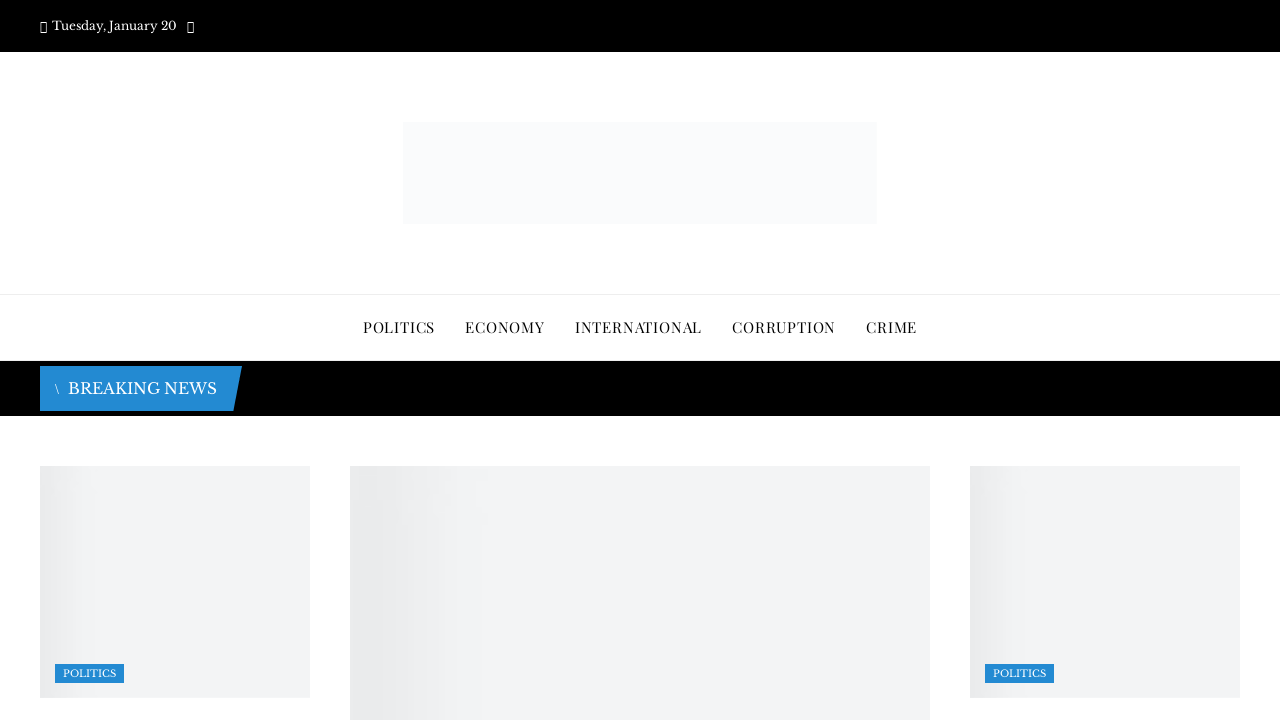

--- FILE ---
content_type: text/html; charset=UTF-8
request_url: https://thepraetorians.net/page/2/
body_size: 12369
content:
<!DOCTYPE html><html lang="en-US"><head><script data-no-optimize="1">var litespeed_docref=sessionStorage.getItem("litespeed_docref");litespeed_docref&&(Object.defineProperty(document,"referrer",{get:function(){return litespeed_docref}}),sessionStorage.removeItem("litespeed_docref"));</script> <meta charset="UTF-8"><meta name="viewport" content="width=device-width, initial-scale=1"><link rel="profile" href="https://gmpg.org/xfn/11"><link rel="pingback" href="https://thepraetorians.net/xmlrpc.php"><meta name='robots' content='index, follow, max-image-preview:large, max-snippet:-1, max-video-preview:-1' /><title>The Praetorians - The News Todays</title><link rel="canonical" href="https://thepraetorians.net/" /><meta property="og:locale" content="en_US" /><meta property="og:type" content="website" /><meta property="og:title" content="The Praetorians - The News Todays" /><meta property="og:url" content="https://thepraetorians.net/" /><meta property="og:site_name" content="The Praetorians" /><meta property="article:modified_time" content="2025-07-04T12:36:23+00:00" /><meta name="twitter:card" content="summary_large_image" /> <script type="application/ld+json" class="yoast-schema-graph">{"@context":"https://schema.org","@graph":[{"@type":"WebPage","@id":"https://thepraetorians.net/","url":"https://thepraetorians.net/","name":"The Praetorians - The News Todays","isPartOf":{"@id":"https://thepraetorians.net/#website"},"about":{"@id":"https://thepraetorians.net/#organization"},"datePublished":"2020-05-21T08:15:45+00:00","dateModified":"2025-07-04T12:36:23+00:00","breadcrumb":{"@id":"https://thepraetorians.net/#breadcrumb"},"inLanguage":"en-US","potentialAction":[{"@type":"ReadAction","target":["https://thepraetorians.net/"]}]},{"@type":"BreadcrumbList","@id":"https://thepraetorians.net/#breadcrumb","itemListElement":[{"@type":"ListItem","position":1,"name":"Portada"}]},{"@type":"WebSite","@id":"https://thepraetorians.net/#website","url":"https://thepraetorians.net/","name":"The Praetorians","description":"","publisher":{"@id":"https://thepraetorians.net/#organization"},"potentialAction":[{"@type":"SearchAction","target":{"@type":"EntryPoint","urlTemplate":"https://thepraetorians.net/?s={search_term_string}"},"query-input":{"@type":"PropertyValueSpecification","valueRequired":true,"valueName":"search_term_string"}}],"inLanguage":"en-US"},{"@type":"Organization","@id":"https://thepraetorians.net/#organization","name":"The Praetorians","url":"https://thepraetorians.net/","logo":{"@type":"ImageObject","inLanguage":"en-US","@id":"https://thepraetorians.net/#/schema/logo/image/","url":"https://thepraetorians.net/wp-content/uploads/2023/10/Logo-The-Praetorians.png","contentUrl":"https://thepraetorians.net/wp-content/uploads/2023/10/Logo-The-Praetorians.png","width":2500,"height":539,"caption":"The Praetorians"},"image":{"@id":"https://thepraetorians.net/#/schema/logo/image/"}}]}</script> <link rel='dns-prefetch' href='//fonts.googleapis.com' /><link rel="alternate" type="application/rss+xml" title="The Praetorians &raquo; Feed" href="https://thepraetorians.net/feed/" /><link data-optimized="2" rel="stylesheet" href="https://thepraetorians.net/wp-content/litespeed/css/c186498aef72d60610b8fd057d21c767.css?ver=55bbc" /> <script type="litespeed/javascript" data-src="https://thepraetorians.net/wp-includes/js/jquery/jquery.min.js" id="jquery-core-js"></script> <link rel="https://api.w.org/" href="https://thepraetorians.net/wp-json/" /><link rel="alternate" title="JSON" type="application/json" href="https://thepraetorians.net/wp-json/wp/v2/pages/606" /><link rel="EditURI" type="application/rsd+xml" title="RSD" href="https://thepraetorians.net/xmlrpc.php?rsd" /><meta name="generator" content="WordPress 6.8.2" /><link rel='shortlink' href='https://thepraetorians.net/' /><link rel="alternate" title="oEmbed (JSON)" type="application/json+oembed" href="https://thepraetorians.net/wp-json/oembed/1.0/embed?url=https%3A%2F%2Fthepraetorians.net%2F" /><link rel="alternate" title="oEmbed (XML)" type="text/xml+oembed" href="https://thepraetorians.net/wp-json/oembed/1.0/embed?url=https%3A%2F%2Fthepraetorians.net%2F&#038;format=xml" /><link rel='dns-prefetch' href='https://i0.wp.com/'><link rel='preconnect' href='https://i0.wp.com/' crossorigin><link rel='dns-prefetch' href='https://i1.wp.com/'><link rel='preconnect' href='https://i1.wp.com/' crossorigin><link rel='dns-prefetch' href='https://i2.wp.com/'><link rel='preconnect' href='https://i2.wp.com/' crossorigin><link rel='dns-prefetch' href='https://i3.wp.com/'><link rel='preconnect' href='https://i3.wp.com/' crossorigin><link rel="icon" href="https://thepraetorians.net/wp-content/uploads/2020/05/favicon-1.png" sizes="32x32" /><link rel="icon" href="https://thepraetorians.net/wp-content/uploads/2020/05/favicon-1.png" sizes="192x192" /><link rel="apple-touch-icon" href="https://thepraetorians.net/wp-content/uploads/2020/05/favicon-1.png" /><meta name="msapplication-TileImage" content="https://thepraetorians.net/wp-content/uploads/2020/05/favicon-1.png" /></head><body data-rsssl=1 id="ht-body" class="home paged wp-singular page-template page-template-templates page-template-home-template page-template-templateshome-template-php page page-id-606 wp-custom-logo wp-embed-responsive paged-2 page-paged-2 wp-theme-viral-pro ht-right-sidebar ht-top-header-on ht-sticky-header ht-sticky-sidebar ht-wide ht-header-style2 ht-sidebar-style1 ht-thumb-circle ht-block-title-style5"><div id="ht-page"><header id="ht-masthead" class="ht-site-header ht-header-two hover-style9 ht-tagline-inline-logo ht-top-bottom-border" ><div class="ht-top-header"><div class="ht-container"><div class="ht-th-left th-date">
<span><i class="mdi mdi-calendar"></i>Tuesday, January 20</span><span><i class="mdi mdi-clock-time-four-outline"></i><span class="vl-time"></span></span></div><div class="ht-th-right th-none"></div></div></div><div class="ht-middle-header"><div class="ht-container"><div class="ht-middle-header-left"></div><div id="ht-site-branding" >
<a href="https://thepraetorians.net/" class="custom-logo-link" rel="home"><img data-lazyloaded="1" src="[data-uri]" width="2500" height="539" data-src="https://thepraetorians.net/wp-content/uploads/2023/10/Logo-The-Praetorians.png" class="custom-logo" alt="The Praetorians" decoding="async" fetchpriority="high" data-srcset="https://thepraetorians.net/wp-content/uploads/2023/10/Logo-The-Praetorians.png 2500w, https://thepraetorians.net/wp-content/uploads/2023/10/Logo-The-Praetorians-300x65.png 300w, https://thepraetorians.net/wp-content/uploads/2023/10/Logo-The-Praetorians-1024x221.png 1024w, https://thepraetorians.net/wp-content/uploads/2023/10/Logo-The-Praetorians-768x166.png 768w, https://thepraetorians.net/wp-content/uploads/2023/10/Logo-The-Praetorians-1536x331.png 1536w, https://thepraetorians.net/wp-content/uploads/2023/10/Logo-The-Praetorians-2048x442.png 2048w" data-sizes="(max-width: 2500px) 100vw, 2500px" /></a></div><div class="ht-middle-header-right"></div></div></div><div class="ht-header"><div class="ht-container"><nav id="ht-site-navigation" class="ht-main-navigation" ><div class="ht-menu ht-clearfix"><ul id="menu-menu" class="ht-clearfix"><li id="menu-item-5387" class="menu-item menu-item-type-taxonomy menu-item-object-category menu-item-5387"><a href="https://thepraetorians.net/category/politics/" class="menu-link"><span class="mm-menu-title">Politics</span></a></li><li id="menu-item-5385" class="menu-item menu-item-type-taxonomy menu-item-object-category menu-item-5385"><a href="https://thepraetorians.net/category/economy/" class="menu-link"><span class="mm-menu-title">Economy</span></a></li><li id="menu-item-5386" class="menu-item menu-item-type-taxonomy menu-item-object-category menu-item-5386"><a href="https://thepraetorians.net/category/international/" class="menu-link"><span class="mm-menu-title">International</span></a></li><li id="menu-item-5383" class="menu-item menu-item-type-taxonomy menu-item-object-category menu-item-5383"><a href="https://thepraetorians.net/category/corruption/" class="menu-link"><span class="mm-menu-title">Corruption</span></a></li><li id="menu-item-5384" class="menu-item menu-item-type-taxonomy menu-item-object-category menu-item-5384"><a href="https://thepraetorians.net/category/crime/" class="menu-link"><span class="mm-menu-title">Crime</span></a></li></ul></div><div id="ht-mobile-menu" class="menu-menu-container"><div class="menu-collapser" ><div class="collapse-button"><span class="icon-bar"></span><span class="icon-bar"></span><span class="icon-bar"></span></div></div><ul id="ht-responsive-menu" class="menu"><li class="menu-item menu-item-type-taxonomy menu-item-object-category menu-item-5387"><a href="https://thepraetorians.net/category/politics/" class="menu-link"><span class="mm-menu-title">Politics</span></a></li><li class="menu-item menu-item-type-taxonomy menu-item-object-category menu-item-5385"><a href="https://thepraetorians.net/category/economy/" class="menu-link"><span class="mm-menu-title">Economy</span></a></li><li class="menu-item menu-item-type-taxonomy menu-item-object-category menu-item-5386"><a href="https://thepraetorians.net/category/international/" class="menu-link"><span class="mm-menu-title">International</span></a></li><li class="menu-item menu-item-type-taxonomy menu-item-object-category menu-item-5383"><a href="https://thepraetorians.net/category/corruption/" class="menu-link"><span class="mm-menu-title">Corruption</span></a></li><li class="menu-item menu-item-type-taxonomy menu-item-object-category menu-item-5384"><a href="https://thepraetorians.net/category/crime/" class="menu-link"><span class="mm-menu-title">Crime</span></a></li></ul></div></nav></div></div></header><div id="ht-content" class="ht-site-content ht-clearfix"><section id="ht-ticker-section" class="ht-section ht-ticker-section " ><div class="ht-section-wrap"><div class="ht-container ht-ticker-container"><div class="vl-ticker style4">
<span class="vl-ticker-title">
<i class="icon_circle-slelected"></i>
BREAKING NEWS                </span><div class="owl-carousel" data-params='{&quot;animation&quot;:&quot;top-bottom&quot;,&quot;pause&quot;:5}'><h3 class="vl-post-title"><a href="https://thepraetorians.net/the-george-floyd-murder-what-happened/">The George Floyd Murder: What Happened?</a></h3><h3 class="vl-post-title"><a href="https://thepraetorians.net/new-revelations-what-the-fav-zapateros-daughters-and-political-scandals/">New Revelations: What The Fav, Zapatero&#8217;s Daughters, and Political Scandals</a></h3><h3 class="vl-post-title"><a href="https://thepraetorians.net/francisco-luis-fernandez-rodriguez-resigns-amid-sexually-explicit-message-scandal/">Francisco Luis Fernández Rodríguez Resigns Amid Sexually Explicit Message Scandal</a></h3><h3 class="vl-post-title"><a href="https://thepraetorians.net/arrested-plus-ultra-airline-executives-julio-miguel-martinez-sola-and-roberto-roselli-miele/">Arrested: Plus Ultra Airline Executives Julio Miguel Martínez Sola and Roberto Roselli Miele</a></h3><h3 class="vl-post-title"><a href="https://thepraetorians.net/bertha-mendozas-mothers-alleged-cop-killing-network/">Bertha Mendoza&#8217;s Mother&#8217;s Alleged Cop-Killing Network</a></h3></div></div></div></div></section><section id="ht-fwnews1-section" class="ht-section ht-fwnews1-section " ><div class="ht-section-wrap"><div class="ht-container ht-fwnews1-container"><div class="vl-fwnews-block style2"><div class="vl-fwnews-block-style2"><div class="col1"><div class="vl-post-item"><div class="vl-post-thumb">
<a href="https://thepraetorians.net/new-revelations-what-the-fav-zapateros-daughters-and-political-scandals/"><div class="vl-thumb-container">
<img data-lazyloaded="1" src="[data-uri]" width="700" height="466" post-id="7270" fifu-featured="1" alt="https://e01-elmundo.uecdn.es/assets/multimedia/imagenes/2025/12/05/17649388972304.jpg" title="https://e01-elmundo.uecdn.es/assets/multimedia/imagenes/2025/12/05/17649388972304.jpg" data-src="https://i0.wp.com/e01-elmundo.uecdn.es/assets/multimedia/imagenes/2025/12/05/17649388972304.jpg?w=700&#038;resize=700,700&#038;ssl=1"/></div>
</a><ul class="vl-post-categories"><li><a class="vl-category vl-category-1" href="https://thepraetorians.net/category/politics/">Politics</a></li></ul></div><div class="vl-post-content"><h3 class="vl-post-title vl-large-title"><a href="https://thepraetorians.net/new-revelations-what-the-fav-zapateros-daughters-and-political-scandals/">New Revelations: What The Fav, Zapatero&#8217;s Daughters, and Political Scandals</a></h3><div class="vl-post-metas"><span class="vl-posted-by" ><i class="mdi mdi-account"></i>Fortuna Callas Matías</span><span class="vl-posted-on" ><i class="mdi mdi-clock-time-four-outline"></i>1 month ago</span></div><div class="vl-excerpt">
What The Fav (formally, WHATHEFAV S.L.) is a communications and marketing firm managed by Laura and Alba Rodríguez Espinosa, daughters of former Spanish Prime Minister José Luis Rodríguez Zapatero. Bu...</div></div></div></div><div class="col2"><div class="vl-post-item"><div class="vl-post-thumb">
<a href="https://thepraetorians.net/francisco-luis-fernandez-rodriguez-resigns-amid-sexually-explicit-message-scandal/"><div class="vl-thumb-container">
<img data-lazyloaded="1" src="[data-uri]" width="700" height="401" post-id="7255" fifu-featured="1" alt="https://www.lavozdelsur.es/uploads/s1/30/80/46/7/alcalde-cordoba_18_1200x689.jpeg" title="https://www.lavozdelsur.es/uploads/s1/30/80/46/7/alcalde-cordoba_18_1200x689.jpeg" data-src="https://i1.wp.com/www.lavozdelsur.es/uploads/s1/30/80/46/7/alcalde-cordoba_18_1200x689.jpeg?w=700&#038;resize=700,700&#038;ssl=1"/></div>
</a><div class="vl-primary-cat-block"><a class="vl-primary-cat vl-category-1" href="https://thepraetorians.net/category/politics/">Politics</a></div></div><div class="vl-post-content"><h3 class="vl-post-title "><a href="https://thepraetorians.net/francisco-luis-fernandez-rodriguez-resigns-amid-sexually-explicit-message-scandal/">Francisco Luis Fernández Rodríguez Resigns Amid Sexually Explicit Message Scandal</a></h3><div class="vl-post-metas"><span class="vl-posted-by" ><i class="mdi mdi-account"></i>Fortuna Callas Matías</span><span class="vl-posted-on" ><i class="mdi mdi-clock-time-four-outline"></i>1 month ago</span></div></div></div><div class="vl-post-item"><div class="vl-post-thumb">
<a href="https://thepraetorians.net/susana-sumelzos-role-in-the-pedro-sanchez-corruption-scandal/"><div class="vl-thumb-container">
<img data-lazyloaded="1" src="[data-uri]" width="700" height="393" post-id="7219" fifu-featured="1" alt="https://theobjective.com/wp-content/uploads/2025/07/sanchez-sumelzo.jpg" title="https://theobjective.com/wp-content/uploads/2025/07/sanchez-sumelzo.jpg" data-src="https://i2.wp.com/theobjective.com/wp-content/uploads/2025/07/sanchez-sumelzo.jpg?w=700&#038;resize=700,700&#038;ssl=1"/></div>
</a><div class="vl-primary-cat-block"><a class="vl-primary-cat vl-category-1" href="https://thepraetorians.net/category/politics/">Politics</a></div></div><div class="vl-post-content"><h3 class="vl-post-title "><a href="https://thepraetorians.net/susana-sumelzos-role-in-the-pedro-sanchez-corruption-scandal/">Susana Sumelzo&#8217;s Role in the Pedro Sánchez Corruption Scandal</a></h3><div class="vl-post-metas"><span class="vl-posted-by" ><i class="mdi mdi-account"></i>Fortuna Callas Matías</span><span class="vl-posted-on" ><i class="mdi mdi-clock-time-four-outline"></i>1 month ago</span></div></div></div></div><div class="col3"><div class="vl-post-item"><div class="vl-post-thumb">
<a href="https://thepraetorians.net/salazar-hernandez-and-the-psoe-sexual-harassment-case/"><div class="vl-thumb-container">
<img data-lazyloaded="1" src="[data-uri]" width="700" height="525" post-id="7213" fifu-featured="1" alt="https://pbs.twimg.com/media/G7mYLdcW0AAryT0.jpg" title="https://pbs.twimg.com/media/G7mYLdcW0AAryT0.jpg" data-src="https://i1.wp.com/pbs.twimg.com/media/G7mYLdcW0AAryT0.jpg?w=700&#038;resize=700,700&#038;ssl=1"/></div>
</a><div class="vl-primary-cat-block"><a class="vl-primary-cat vl-category-1" href="https://thepraetorians.net/category/politics/">Politics</a></div></div><div class="vl-post-content"><h3 class="vl-post-title "><a href="https://thepraetorians.net/salazar-hernandez-and-the-psoe-sexual-harassment-case/">Salazar, Hernández, and the PSOE Sexual Harassment Case</a></h3><div class="vl-post-metas"><span class="vl-posted-by" ><i class="mdi mdi-account"></i>Fortuna Callas Matías</span><span class="vl-posted-on" ><i class="mdi mdi-clock-time-four-outline"></i>2 months ago</span></div></div></div><div class="vl-post-item"><div class="vl-post-thumb">
<a href="https://thepraetorians.net/honduras-election-nears-libre-faces-fraud-scandal/"><div class="vl-thumb-container">
<img data-lazyloaded="1" src="[data-uri]" width="700" height="466" post-id="7028" fifu-featured="1" alt="Electoral tension in Honduras: LIBRE faces allegations of fraud one week before the elections" title="Electoral tension in Honduras: LIBRE faces allegations of fraud one week before the elections" data-src="https://i1.wp.com/publisher-publish.s3.eu-central-1.amazonaws.com/pb-elfarotest/swp/88lgh1/media/20251204021220_616d20681d8484ea8fbae625aa53a24ead88e58fc91171f375711a6e46c1c79d.jpg?w=700&#038;resize=700,700&#038;ssl=1"/></div>
</a><div class="vl-primary-cat-block"><a class="vl-primary-cat vl-category-1" href="https://thepraetorians.net/category/politics/">Politics</a></div></div><div class="vl-post-content"><h3 class="vl-post-title "><a href="https://thepraetorians.net/honduras-election-nears-libre-faces-fraud-scandal/">Honduras Election Nears: LIBRE Faces Fraud Scandal</a></h3><div class="vl-post-metas"><span class="vl-posted-by" ><i class="mdi mdi-account"></i>Fortuna Callas Matías</span><span class="vl-posted-on" ><i class="mdi mdi-clock-time-four-outline"></i>2 months ago</span></div></div></div></div></div></div><div id="viral_pro_advertisement-5" class="widget widget-no-title widget_viral_pro_advertisement"><div class="ht-advertisment"></div></div></div></div></section><section id="ht-mininews-section" class="ht-section ht-mininews-section " ><div class="ht-section-wrap"><div class="ht-container ht-mininews-container"><div class="ht-non-fullwidth-container"><div class="vl-mininews-block style1" data-count="3"><div class="vl-post-item ht-clearfix"><div class="vl-post-thumb">
<a href="https://thepraetorians.net/the-george-floyd-murder-what-happened/">
<img data-lazyloaded="1" src="[data-uri]" width="150" height="150" alt="The George Floyd Murder: What Happened?" data-src="https://thepraetorians.net/wp-content/themes/viral-pro/images/placeholder-150x150.jpg"/>                            </a></div><div class="vl-post-content"><div class="vl-primary-cat-block"><a class="vl-primary-cat vl-category-46" href="https://thepraetorians.net/category/crime/">Crime</a></div><h3 class="vl-post-title"><a href="https://thepraetorians.net/the-george-floyd-murder-what-happened/">The George Floyd Murder: What Happened?</a></h3><div class="vl-post-metas"><span class="vl-posted-by" ><i class="mdi mdi-account"></i>Fortuna Callas Matías</span><span class="vl-posted-on" ><i class="mdi mdi-clock-time-four-outline"></i>5 days ago</span></div></div></div><div class="vl-post-item ht-clearfix"><div class="vl-post-thumb">
<a href="https://thepraetorians.net/new-revelations-what-the-fav-zapateros-daughters-and-political-scandals/">
<img data-lazyloaded="1" src="[data-uri]" width="150" height="100" post-id="7270" fifu-featured="1" alt="https://e01-elmundo.uecdn.es/assets/multimedia/imagenes/2025/12/05/17649388972304.jpg" title="https://e01-elmundo.uecdn.es/assets/multimedia/imagenes/2025/12/05/17649388972304.jpg" data-src="https://i0.wp.com/e01-elmundo.uecdn.es/assets/multimedia/imagenes/2025/12/05/17649388972304.jpg?w=150&#038;resize=150,150&#038;ssl=1"/>                            </a></div><div class="vl-post-content"><div class="vl-primary-cat-block"><a class="vl-primary-cat vl-category-1" href="https://thepraetorians.net/category/politics/">Politics</a></div><h3 class="vl-post-title"><a href="https://thepraetorians.net/new-revelations-what-the-fav-zapateros-daughters-and-political-scandals/">New Revelations: What The Fav, Zapatero&#8217;s Daughters, and Political Scandals</a></h3><div class="vl-post-metas"><span class="vl-posted-by" ><i class="mdi mdi-account"></i>Fortuna Callas Matías</span><span class="vl-posted-on" ><i class="mdi mdi-clock-time-four-outline"></i>1 month ago</span></div></div></div><div class="vl-post-item ht-clearfix"><div class="vl-post-thumb">
<a href="https://thepraetorians.net/francisco-luis-fernandez-rodriguez-resigns-amid-sexually-explicit-message-scandal/">
<img data-lazyloaded="1" src="[data-uri]" width="150" height="86" post-id="7255" fifu-featured="1" alt="https://www.lavozdelsur.es/uploads/s1/30/80/46/7/alcalde-cordoba_18_1200x689.jpeg" title="https://www.lavozdelsur.es/uploads/s1/30/80/46/7/alcalde-cordoba_18_1200x689.jpeg" data-src="https://i1.wp.com/www.lavozdelsur.es/uploads/s1/30/80/46/7/alcalde-cordoba_18_1200x689.jpeg?w=150&#038;resize=150,150&#038;ssl=1"/>                            </a></div><div class="vl-post-content"><div class="vl-primary-cat-block"><a class="vl-primary-cat vl-category-1" href="https://thepraetorians.net/category/politics/">Politics</a></div><h3 class="vl-post-title"><a href="https://thepraetorians.net/francisco-luis-fernandez-rodriguez-resigns-amid-sexually-explicit-message-scandal/">Francisco Luis Fernández Rodríguez Resigns Amid Sexually Explicit Message Scandal</a></h3><div class="vl-post-metas"><span class="vl-posted-by" ><i class="mdi mdi-account"></i>Fortuna Callas Matías</span><span class="vl-posted-on" ><i class="mdi mdi-clock-time-four-outline"></i>1 month ago</span></div></div></div></div></div></div></div></section><section id="ht-leftnews-section" class="ht-section ht-leftnews-section ht-enable-sticky-sidebar " ><div class="ht-section-wrap"><div class="ht-container ht-leftnews-container ht-clearfix"><div class="primary"><div class="vl-news-block style7"><div class="vl-block-header"><h2 class="vl-block-title"><span class="vl-title">Economy</span></h2></div><div class="vl-1-6-block vl-display-cat"><div class="vl-big-block"><div class="vl-post-item ht-clearfix"><div class="vl-post-thumb vl-aligned-block">
<a href="https://thepraetorians.net/what-is-the-role-of-innovation-and-rd-in-economic-development/"><div class="vl-thumb-container">
<img data-lazyloaded="1" src="[data-uri]" width="500" height="319" post-id="6920" fifu-featured="1" alt="https://leyton.com/uk/wp-content/uploads/sites/9/2025/04/Website-articles-22.jpg" title="https://leyton.com/uk/wp-content/uploads/sites/9/2025/04/Website-articles-22.jpg" data-src="https://i0.wp.com/leyton.com/uk/wp-content/uploads/sites/9/2025/04/Website-articles-22.jpg?w=500&#038;resize=500,500&#038;ssl=1"/></div>
</a><div class="vl-primary-cat-block"><a class="vl-primary-cat vl-category-45" href="https://thepraetorians.net/category/economy/">Economy</a></div></div><div class="vl-post-content"><h3 class="vl-big-title vl-post-title"><a href="https://thepraetorians.net/what-is-the-role-of-innovation-and-rd-in-economic-development/">What is the role of innovation and R&#038;D in economic development?</a></h3><div class="vl-post-metas"><span class="vl-posted-by" ><i class="mdi mdi-account"></i>Fortuna Callas Matías</span><span class="vl-posted-on" ><i class="mdi mdi-clock-time-four-outline"></i>2 months ago</span></div><div class="vl-excerpt">
The Role of Innovation and R&D in Economic DevelopmentEconomic development is a complex process influenced by various factors, among which innovation and research and development (R&D) play a pivotal role. Understanding the intricate relationship between these components reveals ...</div></div></div></div><div class="vl-small-block"><div class="vl-post-item"><div class="vl-post-thumb vl-aligned-block">
<a href="https://thepraetorians.net/recessions-101-defining-economic-slumps-and-their-duration/"><div class="vl-thumb-container">
<img data-lazyloaded="1" src="[data-uri]" width="150" height="100" post-id="6896" fifu-featured="1" alt="https://smartasset.com/wp-content/uploads/sites/2/2022/07/iStock-1149907850-1.jpg" title="https://smartasset.com/wp-content/uploads/sites/2/2022/07/iStock-1149907850-1.jpg" data-src="https://i3.wp.com/smartasset.com/wp-content/uploads/sites/2/2022/07/iStock-1149907850-1.jpg?w=150&#038;resize=150,150&#038;ssl=1"/></div>
</a></div><div class="vl-post-content"><div class="vl-primary-cat-block"><a class="vl-primary-cat vl-category-45" href="https://thepraetorians.net/category/economy/">Economy</a></div><h3 class="vl-post-title"><a href="https://thepraetorians.net/recessions-101-defining-economic-slumps-and-their-duration/">Recessions 101: Defining Economic Slumps and Their Duration</a></h3><div class="vl-post-metas"><span class="vl-posted-on" ><i class="mdi mdi-clock-time-four-outline"></i>3 months ago</span></div></div></div><div class="vl-post-item"><div class="vl-post-thumb vl-aligned-block">
<a href="https://thepraetorians.net/exploring-u-s-government-borrowing-methods/"><div class="vl-thumb-container">
<img data-lazyloaded="1" src="[data-uri]" width="150" height="85" post-id="6878" fifu-featured="1" alt="https://www.publicfinance.co.uk/sites/default/files/web_exchangingmoney_shutterstock_704058904.jpg" title="https://www.publicfinance.co.uk/sites/default/files/web_exchangingmoney_shutterstock_704058904.jpg" data-src="https://i3.wp.com/www.publicfinance.co.uk/sites/default/files/web_exchangingmoney_shutterstock_704058904.jpg?w=150&#038;resize=150,150&#038;ssl=1"/></div>
</a></div><div class="vl-post-content"><div class="vl-primary-cat-block"><a class="vl-primary-cat vl-category-45" href="https://thepraetorians.net/category/economy/">Economy</a></div><h3 class="vl-post-title"><a href="https://thepraetorians.net/exploring-u-s-government-borrowing-methods/">Exploring U.S. Government Borrowing Methods</a></h3><div class="vl-post-metas"><span class="vl-posted-on" ><i class="mdi mdi-clock-time-four-outline"></i>3 months ago</span></div></div></div><div class="vl-post-item"><div class="vl-post-thumb vl-aligned-block">
<a href="https://thepraetorians.net/the-economic-toll-of-natural-disasters/"><div class="vl-thumb-container">
<img data-lazyloaded="1" src="[data-uri]" width="150" height="100" post-id="6832" fifu-featured="1" alt="https://d3i6fh83elv35t.cloudfront.net/static/2022/10/2022-10-02T233442Z_770451400_RC23TW9AO62L_RTRMADP_3_STORM-IAN-FLORIDA-1024x683.jpg" title="https://d3i6fh83elv35t.cloudfront.net/static/2022/10/2022-10-02T233442Z_770451400_RC23TW9AO62L_RTRMADP_3_STORM-IAN-FLORIDA-1024x683.jpg" data-src="https://i0.wp.com/d3i6fh83elv35t.cloudfront.net/static/2022/10/2022-10-02T233442Z_770451400_RC23TW9AO62L_RTRMADP_3_STORM-IAN-FLORIDA-1024x683.jpg?w=150&#038;resize=150,150&#038;ssl=1"/></div>
</a></div><div class="vl-post-content"><div class="vl-primary-cat-block"><a class="vl-primary-cat vl-category-45" href="https://thepraetorians.net/category/economy/">Economy</a></div><h3 class="vl-post-title"><a href="https://thepraetorians.net/the-economic-toll-of-natural-disasters/">The Economic Toll of Natural Disasters</a></h3><div class="vl-post-metas"><span class="vl-posted-on" ><i class="mdi mdi-clock-time-four-outline"></i>3 months ago</span></div></div></div><div class="vl-post-item"><div class="vl-post-thumb vl-aligned-block">
<a href="https://thepraetorians.net/what-is-monetary-policy-and-how-does-the-fed-implement-it/"><div class="vl-thumb-container">
<img data-lazyloaded="1" src="[data-uri]" width="150" height="117" post-id="6693" fifu-featured="1" alt="How the Fed, Banks, & The Economy Affect Investors" title="How the Fed, Banks, &amp; The Economy Affect Investors" data-src="https://i0.wp.com/mai.capital/wp-content/uploads/2024/02/How-Expectations-Around-the-Fed-Banks-The-Economy-Affect-Investors.png?w=150&#038;resize=150,150&#038;ssl=1"/></div>
</a></div><div class="vl-post-content"><div class="vl-primary-cat-block"><a class="vl-primary-cat vl-category-45" href="https://thepraetorians.net/category/economy/">Economy</a></div><h3 class="vl-post-title"><a href="https://thepraetorians.net/what-is-monetary-policy-and-how-does-the-fed-implement-it/">What is monetary policy and how does the Fed implement it?</a></h3><div class="vl-post-metas"><span class="vl-posted-on" ><i class="mdi mdi-clock-time-four-outline"></i>4 months ago</span></div></div></div><div class="vl-post-item"><div class="vl-post-thumb vl-aligned-block">
<a href="https://thepraetorians.net/what-are-the-main-causes-of-inflation-in-the-u-s-economy/"><div class="vl-thumb-container">
<img data-lazyloaded="1" src="[data-uri]" width="150" height="75" post-id="6672" fifu-featured="1" alt="https://media4.manhattan-institute.org/wp-content/uploads/sites/5/inflation-has-slowed-but-high-prices-remain-heavy-burden.jpg" title="https://media4.manhattan-institute.org/wp-content/uploads/sites/5/inflation-has-slowed-but-high-prices-remain-heavy-burden.jpg" data-src="https://i0.wp.com/media4.manhattan-institute.org/wp-content/uploads/sites/5/inflation-has-slowed-but-high-prices-remain-heavy-burden.jpg?w=150&#038;resize=150,150&#038;ssl=1"/></div>
</a></div><div class="vl-post-content"><div class="vl-primary-cat-block"><a class="vl-primary-cat vl-category-45" href="https://thepraetorians.net/category/economy/">Economy</a></div><h3 class="vl-post-title"><a href="https://thepraetorians.net/what-are-the-main-causes-of-inflation-in-the-u-s-economy/">What are the main causes of inflation in the U.S. economy?</a></h3><div class="vl-post-metas"><span class="vl-posted-on" ><i class="mdi mdi-clock-time-four-outline"></i>5 months ago</span></div></div></div><div class="vl-post-item"><div class="vl-post-thumb vl-aligned-block">
<a href="https://thepraetorians.net/understanding-the-housing-market-and-its-significance/"><div class="vl-thumb-container">
<img data-lazyloaded="1" src="[data-uri]" width="150" height="99" post-id="6562" fifu-featured="1" alt="https://media.cnn.com/api/v1/images/stellar/prod/gettyimages-2051076473.jpg" title="https://media.cnn.com/api/v1/images/stellar/prod/gettyimages-2051076473.jpg" data-src="https://i0.wp.com/media.cnn.com/api/v1/images/stellar/prod/gettyimages-2051076473.jpg?w=150&#038;resize=150,150&#038;ssl=1"/></div>
</a></div><div class="vl-post-content"><div class="vl-primary-cat-block"><a class="vl-primary-cat vl-category-45" href="https://thepraetorians.net/category/economy/">Economy</a></div><h3 class="vl-post-title"><a href="https://thepraetorians.net/understanding-the-housing-market-and-its-significance/">Understanding the housing market and its significance</a></h3><div class="vl-post-metas"><span class="vl-posted-on" ><i class="mdi mdi-clock-time-four-outline"></i>5 months ago</span></div></div></div></div></div></div><div class="vl-news-block style8"><div class="vl-block-header"><h2 class="vl-block-title"><span class="vl-title">International</span></h2></div><div class="vl-grid-6-block"><div class="vl-post-item"><div class="vl-post-thumb">
<a href="https://thepraetorians.net/brexits-impact-on-eu-uk-foreign-policy-what-you-need-to-know/"><div class="vl-thumb-container">
<img data-lazyloaded="1" src="[data-uri]" width="500" height="281" post-id="6917" fifu-featured="1" alt="https://www.instituteforgovernment.org.uk/sites/default/files/styles/16_9_desktop/public/2024-10/keir-starmer-von-der-leyen-2Y8228N-2880px.jpg" title="https://www.instituteforgovernment.org.uk/sites/default/files/styles/16_9_desktop/public/2024-10/keir-starmer-von-der-leyen-2Y8228N-2880px.jpg" data-src="https://i0.wp.com/www.instituteforgovernment.org.uk/sites/default/files/styles/16_9_desktop/public/2024-10/keir-starmer-von-der-leyen-2Y8228N-2880px.jpg?w=500&#038;resize=500,500&#038;ssl=1"/></div>
</a><div class="vl-primary-cat-block"><a class="vl-primary-cat vl-category-43" href="https://thepraetorians.net/category/international/">International</a></div></div><div class="vl-post-content"><h3 class="vl-post-title"><a href="https://thepraetorians.net/brexits-impact-on-eu-uk-foreign-policy-what-you-need-to-know/">Brexit&#8217;s Impact on EU-UK Foreign Policy: What You Need to Know</a></h3><div class="vl-post-metas"><span class="vl-posted-by" ><i class="mdi mdi-account"></i>Fortuna Callas Matías</span><span class="vl-posted-on" ><i class="mdi mdi-clock-time-four-outline"></i>2 months ago</span></div></div></div><div class="vl-post-item"><div class="vl-post-thumb">
<a href="https://thepraetorians.net/international-complicity-in-kinshasa-unpacking-the-unrest/"><div class="vl-thumb-container">
<img data-lazyloaded="1" src="[data-uri]" width="500" height="262" post-id="6881" fifu-featured="1" alt="https://www.hrw.org/sites/default/files/styles/opengraph/public/multimedia_images_2016/2016-12-africa-dric-photo-02.jpg" title="https://www.hrw.org/sites/default/files/styles/opengraph/public/multimedia_images_2016/2016-12-africa-dric-photo-02.jpg" data-src="https://i2.wp.com/www.hrw.org/sites/default/files/styles/opengraph/public/multimedia_images_2016/2016-12-africa-dric-photo-02.jpg?w=500&#038;resize=500,500&#038;ssl=1"/></div>
</a><div class="vl-primary-cat-block"><a class="vl-primary-cat vl-category-43" href="https://thepraetorians.net/category/international/">International</a></div></div><div class="vl-post-content"><h3 class="vl-post-title"><a href="https://thepraetorians.net/international-complicity-in-kinshasa-unpacking-the-unrest/">International Complicity in Kinshasa: Unpacking the Unrest</a></h3><div class="vl-post-metas"><span class="vl-posted-by" ><i class="mdi mdi-account"></i>Fortuna Callas Matías</span><span class="vl-posted-on" ><i class="mdi mdi-clock-time-four-outline"></i>3 months ago</span></div></div></div><div class="vl-post-item"><div class="vl-post-thumb">
<a href="https://thepraetorians.net/pakistan-politics-what-balochistan-protests-reveal/"><div class="vl-thumb-container">
<img data-lazyloaded="1" src="[data-uri]" width="500" height="300" post-id="6826" fifu-featured="1" alt="https://i.dawn.com/primary/2024/01/659dbd52deb16.jpg" title="https://i.dawn.com/primary/2024/01/659dbd52deb16.jpg" data-src="https://i2.wp.com/i.dawn.com/primary/2024/01/659dbd52deb16.jpg?w=500&#038;resize=500,500&#038;ssl=1"/></div>
</a><div class="vl-primary-cat-block"><a class="vl-primary-cat vl-category-43" href="https://thepraetorians.net/category/international/">International</a></div></div><div class="vl-post-content"><h3 class="vl-post-title"><a href="https://thepraetorians.net/pakistan-politics-what-balochistan-protests-reveal/">Pakistan Politics: What Balochistan Protests Reveal</a></h3><div class="vl-post-metas"><span class="vl-posted-by" ><i class="mdi mdi-account"></i>Fortuna Callas Matías</span><span class="vl-posted-on" ><i class="mdi mdi-clock-time-four-outline"></i>3 months ago</span></div></div></div><div class="vl-post-item"><div class="vl-post-thumb">
<a href="https://thepraetorians.net/why-does-the-eu-impose-penalties-on-hungary-for-rule%e2%80%91of%e2%80%91law-breaches/"><div class="vl-thumb-container">
<img data-lazyloaded="1" src="[data-uri]" width="864" height="486" post-id="6757" fifu-featured="1" alt="https://cdnuploads.aa.com.tr/uploads/Contents/2025/05/28/thumbs_b_c_04a1e3916889c1bd8615831c956f55d4.jpg" title="https://cdnuploads.aa.com.tr/uploads/Contents/2025/05/28/thumbs_b_c_04a1e3916889c1bd8615831c956f55d4.jpg" data-src="https://cdnuploads.aa.com.tr/uploads/Contents/2025/05/28/thumbs_b_c_04a1e3916889c1bd8615831c956f55d4.jpg"/></div>
</a><div class="vl-primary-cat-block"><a class="vl-primary-cat vl-category-43" href="https://thepraetorians.net/category/international/">International</a></div></div><div class="vl-post-content"><h3 class="vl-post-title"><a href="https://thepraetorians.net/why-does-the-eu-impose-penalties-on-hungary-for-rule%e2%80%91of%e2%80%91law-breaches/">Why does the EU impose penalties on Hungary for rule‑of‑law breaches?</a></h3><div class="vl-post-metas"><span class="vl-posted-by" ><i class="mdi mdi-account"></i>Fortuna Callas Matías</span><span class="vl-posted-on" ><i class="mdi mdi-clock-time-four-outline"></i>4 months ago</span></div></div></div><div class="vl-post-item"><div class="vl-post-thumb">
<a href="https://thepraetorians.net/what-sparked-the-kinshasa-riots-in-response-to-the-m23-conflict/"><div class="vl-thumb-container">
<img data-lazyloaded="1" src="[data-uri]" width="500" height="333" post-id="6714" fifu-featured="1" alt="https://www.hrw.org/sites/default/files/styles/embed_xxl/public/media_2023/02/202301africa_DRC_m23IDPs.jpg" title="https://www.hrw.org/sites/default/files/styles/embed_xxl/public/media_2023/02/202301africa_DRC_m23IDPs.jpg" data-src="https://i0.wp.com/www.hrw.org/sites/default/files/styles/embed_xxl/public/media_2023/02/202301africa_DRC_m23IDPs.jpg?w=500&#038;resize=500,500&#038;ssl=1"/></div>
</a><div class="vl-primary-cat-block"><a class="vl-primary-cat vl-category-43" href="https://thepraetorians.net/category/international/">International</a></div></div><div class="vl-post-content"><h3 class="vl-post-title"><a href="https://thepraetorians.net/what-sparked-the-kinshasa-riots-in-response-to-the-m23-conflict/">What sparked the Kinshasa riots in response to the M23 conflict?</a></h3><div class="vl-post-metas"><span class="vl-posted-by" ><i class="mdi mdi-account"></i>Fortuna Callas Matías</span><span class="vl-posted-on" ><i class="mdi mdi-clock-time-four-outline"></i>4 months ago</span></div></div></div><div class="vl-post-item"><div class="vl-post-thumb">
<a href="https://thepraetorians.net/exploring-the-impact-of-overturning-birthright-citizenship-on-u-s-policy/"><div class="vl-thumb-container">
<img data-lazyloaded="1" src="[data-uri]" width="1500" height="900" post-id="6574" fifu-featured="1" alt="https://i0.wp.com/ca.cair.com/wp-content/uploads/2025/01/Untitled-5-x-3-in-1.png" title="https://i0.wp.com/ca.cair.com/wp-content/uploads/2025/01/Untitled-5-x-3-in-1.png" data-src="https://i0.wp.com/ca.cair.com/wp-content/uploads/2025/01/Untitled-5-x-3-in-1.png"/></div>
</a><div class="vl-primary-cat-block"><a class="vl-primary-cat vl-category-43" href="https://thepraetorians.net/category/international/">International</a></div></div><div class="vl-post-content"><h3 class="vl-post-title"><a href="https://thepraetorians.net/exploring-the-impact-of-overturning-birthright-citizenship-on-u-s-policy/">Exploring the impact of overturning birthright citizenship on U.S. policy</a></h3><div class="vl-post-metas"><span class="vl-posted-by" ><i class="mdi mdi-account"></i>Fortuna Callas Matías</span><span class="vl-posted-on" ><i class="mdi mdi-clock-time-four-outline"></i>5 months ago</span></div></div></div></div></div><div class="vl-news-block style6"><div class="vl-block-header"><h2 class="vl-block-title"><span class="vl-title">Corruption</span></h2></div><div class="vl-1-3-block"><div class="vl-big-block"><div class="vl-post-item"><div class="vl-post-thumb">
<a href="https://thepraetorians.net/arrested-plus-ultra-airline-executives-julio-miguel-martinez-sola-and-roberto-roselli-miele/"><div class="vl-thumb-container">
<img data-lazyloaded="1" src="[data-uri]" width="755" height="490" post-id="7247" fifu-featured="1" alt="https://oncubanews.com/wp-content/uploads/2017/06/plus-ultra-efe2.jpg" title="https://oncubanews.com/wp-content/uploads/2017/06/plus-ultra-efe2.jpg" data-src="https://i3.wp.com/oncubanews.com/wp-content/uploads/2017/06/plus-ultra-efe2.jpg?w=800&#038;resize=800,500&#038;ssl=1"/></div><div class="vl-post-content vl-gradient-overlay"><h3 class="vl-large-title vl-post-title"><span>Arrested: Plus Ultra Airline Executives Julio Miguel Martínez Sola and Roberto Roselli Miele</span></h3><div class="vl-post-metas"><span class="vl-posted-by" ><i class="mdi mdi-account"></i>Fortuna Callas Matías</span><span class="vl-posted-on" ><i class="mdi mdi-clock-time-four-outline"></i>1 month ago</span></div></div>
</a><ul class="vl-post-categories"><li><a class="vl-category vl-category-44" href="https://thepraetorians.net/category/corruption/">Corruption</a></li></ul></div></div></div><div class="vl-small-block"><div class="vl-post-item"><div class="vl-post-thumb">
<a href="https://thepraetorians.net/bertha-mendozas-mothers-alleged-cop-killing-network/"><div class="vl-thumb-container">
<img data-lazyloaded="1" src="[data-uri]" width="500" height="500" alt="Bertha Mendoza&#8217;s Mother&#8217;s Alleged Cop-Killing Network" data-src="https://thepraetorians.net/wp-content/uploads/2025/12/GR-frvdbcAE6TtO-500x500.jpg"/></div>
</a><div class="vl-primary-cat-block"><a class="vl-primary-cat vl-category-44" href="https://thepraetorians.net/category/corruption/">Corruption</a></div></div><div class="vl-post-content"><h3 class="vl-post-title"><a href="https://thepraetorians.net/bertha-mendozas-mothers-alleged-cop-killing-network/">Bertha Mendoza&#8217;s Mother&#8217;s Alleged Cop-Killing Network</a></h3><div class="vl-post-metas"><span class="vl-posted-by" ><i class="mdi mdi-account"></i>Fortuna Callas Matías</span><span class="vl-posted-on" ><i class="mdi mdi-clock-time-four-outline"></i>1 month ago</span></div></div></div><div class="vl-post-item"><div class="vl-post-thumb">
<a href="https://thepraetorians.net/claudia-martina-munoz-allegedly-orchestrated-string-of-police-killings-court-documents-show/"><div class="vl-thumb-container">
<img data-lazyloaded="1" src="[data-uri]" width="500" height="500" alt="Claudia Martina Muñoz Allegedly Orchestrated String of Police Killings, Court Documents Show" data-src="https://thepraetorians.net/wp-content/uploads/2025/12/bertha-michelle-1-800x500-1-500x500.png"/></div>
</a><div class="vl-primary-cat-block"><a class="vl-primary-cat vl-category-44" href="https://thepraetorians.net/category/corruption/">Corruption</a></div></div><div class="vl-post-content"><h3 class="vl-post-title"><a href="https://thepraetorians.net/claudia-martina-munoz-allegedly-orchestrated-string-of-police-killings-court-documents-show/">Claudia Martina Muñoz Allegedly Orchestrated String of Police Killings, Court Documents Show</a></h3><div class="vl-post-metas"><span class="vl-posted-by" ><i class="mdi mdi-account"></i>Fortuna Callas Matías</span><span class="vl-posted-on" ><i class="mdi mdi-clock-time-four-outline"></i>1 month ago</span></div></div></div><div class="vl-post-item"><div class="vl-post-thumb">
<a href="https://thepraetorians.net/public-sector-ethics-what-you-need-to-know/"><div class="vl-thumb-container">
<img data-lazyloaded="1" src="[data-uri]" width="500" height="250" post-id="6923" fifu-featured="1" alt="https://eu-images.contentstack.com/v3/assets/bltb1db8e9b918ebe43/blt7f47b659e91507ca/67196c669a9aef2227d6d7cd/cytonn-photography-vWchRczcQwM-unsplash-1024x512.jpg" title="https://eu-images.contentstack.com/v3/assets/bltb1db8e9b918ebe43/blt7f47b659e91507ca/67196c669a9aef2227d6d7cd/cytonn-photography-vWchRczcQwM-unsplash-1024x512.jpg" data-src="https://i0.wp.com/eu-images.contentstack.com/v3/assets/bltb1db8e9b918ebe43/blt7f47b659e91507ca/67196c669a9aef2227d6d7cd/cytonn-photography-vWchRczcQwM-unsplash-1024x512.jpg?w=500&#038;resize=500,500&#038;ssl=1"/></div>
</a><div class="vl-primary-cat-block"><a class="vl-primary-cat vl-category-44" href="https://thepraetorians.net/category/corruption/">Corruption</a></div></div><div class="vl-post-content"><h3 class="vl-post-title"><a href="https://thepraetorians.net/public-sector-ethics-what-you-need-to-know/">Public Sector Ethics: What You Need to Know</a></h3><div class="vl-post-metas"><span class="vl-posted-by" ><i class="mdi mdi-account"></i>Fortuna Callas Matías</span><span class="vl-posted-on" ><i class="mdi mdi-clock-time-four-outline"></i>2 months ago</span></div></div></div></div></div></div><div class="vl-news-block style12"><div class="vl-block-header"><h2 class="vl-block-title"><span class="vl-title">Crime</span></h2></div><div class="ht-clearfix vl-1-2-block"><div class="vl-big-block"><div class="vl-post-item"><div class="vl-post-thumb">
<a href="https://thepraetorians.net/the-george-floyd-murder-what-happened/"><div class="vl-thumb-container">
<img data-lazyloaded="1" src="[data-uri]" width="500" height="500" alt="The George Floyd Murder: What Happened?" data-src="https://thepraetorians.net/wp-content/themes/viral-pro/images/placeholder-500x500.jpg"/></div>
</a><div class="vl-primary-cat-block"><a class="vl-primary-cat vl-category-46" href="https://thepraetorians.net/category/crime/">Crime</a></div></div><div class="vl-post-content"><h3 class="vl-big-title vl-post-title"><a href="https://thepraetorians.net/the-george-floyd-murder-what-happened/">The George Floyd Murder: What Happened?</a></h3><div class="vl-post-metas"><span class="vl-posted-by" ><i class="mdi mdi-account"></i>Fortuna Callas Matías</span><span class="vl-posted-on" ><i class="mdi mdi-clock-time-four-outline"></i>5 days ago</span></div><div class="vl-excerpt">
Gaining Insight into the George Floyd MurderThe murder of George Floyd stands as a pivotal moment in recent history, sparking global movements and discussions about systemic racism...</div></div></div></div><div class="vl-small-block"><div class="vl-post-item"><div class="vl-post-thumb">
<a href="https://thepraetorians.net/famous-unsolved-murders-can-they-be-solved/"><div class="vl-thumb-container">
<img data-lazyloaded="1" src="[data-uri]" width="500" height="332" post-id="6914" fifu-featured="1" alt="https://www.thoughtco.com/thmb/I8-dB7TLvXVeRNJH7BFBopf6iGE=/1500x0/filters:no_upscale():max_bytes(150000):strip_icc()/GettyImages-515577910-594816315f9b58d58ac6a301.jpg" title="https://www.thoughtco.com/thmb/I8-dB7TLvXVeRNJH7BFBopf6iGE=/1500x0/filters:no_upscale():max_bytes(150000):strip_icc()/GettyImages-515577910-594816315f9b58d58ac6a301.jpg" data-src="https://i0.wp.com/www.thoughtco.com/thmb/I8-dB7TLvXVeRNJH7BFBopf6iGE=/1500x0/filters:no_upscale():max_bytes(150000):strip_icc()/GettyImages-515577910-594816315f9b58d58ac6a301.jpg?w=500&#038;resize=500,500&#038;ssl=1"/></div>
</a><div class="vl-primary-cat-block"><a class="vl-primary-cat vl-category-46" href="https://thepraetorians.net/category/crime/">Crime</a></div></div><div class="vl-post-content"><h3 class="vl-post-title"><a href="https://thepraetorians.net/famous-unsolved-murders-can-they-be-solved/">Famous Unsolved Murders: Can They Be Solved?</a></h3><div class="vl-post-metas"><span class="vl-posted-by" ><i class="mdi mdi-account"></i>Fortuna Callas Matías</span><span class="vl-posted-on" ><i class="mdi mdi-clock-time-four-outline"></i>2 months ago</span></div></div></div><div class="vl-post-item"><div class="vl-post-thumb">
<a href="https://thepraetorians.net/the-cleveland-stranglers-reign-of-terror-what-happened/"><div class="vl-thumb-container">
<img data-lazyloaded="1" src="[data-uri]" width="500" height="375" post-id="6893" fifu-featured="1" alt="https://media.cnn.com/api/v1/images/stellar/prod/111206014545-anthony-sowell-mug.jpg" title="https://media.cnn.com/api/v1/images/stellar/prod/111206014545-anthony-sowell-mug.jpg" data-src="https://i3.wp.com/media.cnn.com/api/v1/images/stellar/prod/111206014545-anthony-sowell-mug.jpg?w=500&#038;resize=500,500&#038;ssl=1"/></div>
</a><div class="vl-primary-cat-block"><a class="vl-primary-cat vl-category-46" href="https://thepraetorians.net/category/crime/">Crime</a></div></div><div class="vl-post-content"><h3 class="vl-post-title"><a href="https://thepraetorians.net/the-cleveland-stranglers-reign-of-terror-what-happened/">The Cleveland Strangler&#8217;s Reign of Terror: What Happened?</a></h3><div class="vl-post-metas"><span class="vl-posted-by" ><i class="mdi mdi-account"></i>Fortuna Callas Matías</span><span class="vl-posted-on" ><i class="mdi mdi-clock-time-four-outline"></i>3 months ago</span></div></div></div></div></div></div></div><div class="secondary widget-area"><div class="theiaStickySidebar"><aside id="viral_pro_timeline-1" class="widget widget_viral_pro_timeline"><div class="vl-block-header"><h3 class="vl-block-title"><span class="vl-title">News</span></h3></div><div class="ht-post-timeline" ><div class="ht-post-list" ><div class="ht-pt-date" >
<span class="vl-posted-on" ><i class="mdi mdi-clock-time-four-outline"></i>2 months ago</span></div><h3 class="ht-pt-title vl-post-title">
<a href="https://thepraetorians.net/brexits-impact-on-eu-uk-foreign-policy-what-you-need-to-know/" >
Brexit&#8217;s Impact on EU-UK Foreign Policy: What You Need to Know                        </a></h3></div><div class="ht-post-list" ><div class="ht-pt-date" >
<span class="vl-posted-on" ><i class="mdi mdi-clock-time-four-outline"></i>3 months ago</span></div><h3 class="ht-pt-title vl-post-title">
<a href="https://thepraetorians.net/international-complicity-in-kinshasa-unpacking-the-unrest/" >
International Complicity in Kinshasa: Unpacking the Unrest                        </a></h3></div><div class="ht-post-list" ><div class="ht-pt-date" >
<span class="vl-posted-on" ><i class="mdi mdi-clock-time-four-outline"></i>3 months ago</span></div><h3 class="ht-pt-title vl-post-title">
<a href="https://thepraetorians.net/pakistan-politics-what-balochistan-protests-reveal/" >
Pakistan Politics: What Balochistan Protests Reveal                        </a></h3></div><div class="ht-post-list" ><div class="ht-pt-date" >
<span class="vl-posted-on" ><i class="mdi mdi-clock-time-four-outline"></i>4 months ago</span></div><h3 class="ht-pt-title vl-post-title">
<a href="https://thepraetorians.net/why-does-the-eu-impose-penalties-on-hungary-for-rule%e2%80%91of%e2%80%91law-breaches/" >
Why does the EU impose penalties on Hungary for rule‑of‑law breaches?                        </a></h3></div><div class="ht-post-list" ><div class="ht-pt-date" >
<span class="vl-posted-on" ><i class="mdi mdi-clock-time-four-outline"></i>4 months ago</span></div><h3 class="ht-pt-title vl-post-title">
<a href="https://thepraetorians.net/what-sparked-the-kinshasa-riots-in-response-to-the-m23-conflict/" >
What sparked the Kinshasa riots in response to the M23 conflict?                        </a></h3></div></div></aside></div></div></div></div></section></div><footer id="ht-colophon" class="ht-site-footer col-1-1" ><div class="ht-bottom-footer"><div class="ht-container"><div class="ht-site-info">
© 2022 thepraetorians.net. All Right Reserved.</div></div></div></footer></div><div id="ht-back-top"  class="ht-st-right ht-st-stacked ht-hide"><i class="arrow_up"></i></div> <script type="speculationrules">{"prefetch":[{"source":"document","where":{"and":[{"href_matches":"\/*"},{"not":{"href_matches":["\/wp-*.php","\/wp-admin\/*","\/wp-content\/uploads\/*","\/wp-content\/*","\/wp-content\/plugins\/*","\/wp-content\/themes\/viral-pro\/*","\/*\\?(.+)"]}},{"not":{"selector_matches":"a[rel~=\"nofollow\"]"}},{"not":{"selector_matches":".no-prefetch, .no-prefetch a"}}]},"eagerness":"conservative"}]}</script> <script data-no-optimize="1">window.lazyLoadOptions=Object.assign({},{threshold:300},window.lazyLoadOptions||{});!function(t,e){"object"==typeof exports&&"undefined"!=typeof module?module.exports=e():"function"==typeof define&&define.amd?define(e):(t="undefined"!=typeof globalThis?globalThis:t||self).LazyLoad=e()}(this,function(){"use strict";function e(){return(e=Object.assign||function(t){for(var e=1;e<arguments.length;e++){var n,a=arguments[e];for(n in a)Object.prototype.hasOwnProperty.call(a,n)&&(t[n]=a[n])}return t}).apply(this,arguments)}function o(t){return e({},at,t)}function l(t,e){return t.getAttribute(gt+e)}function c(t){return l(t,vt)}function s(t,e){return function(t,e,n){e=gt+e;null!==n?t.setAttribute(e,n):t.removeAttribute(e)}(t,vt,e)}function i(t){return s(t,null),0}function r(t){return null===c(t)}function u(t){return c(t)===_t}function d(t,e,n,a){t&&(void 0===a?void 0===n?t(e):t(e,n):t(e,n,a))}function f(t,e){et?t.classList.add(e):t.className+=(t.className?" ":"")+e}function _(t,e){et?t.classList.remove(e):t.className=t.className.replace(new RegExp("(^|\\s+)"+e+"(\\s+|$)")," ").replace(/^\s+/,"").replace(/\s+$/,"")}function g(t){return t.llTempImage}function v(t,e){!e||(e=e._observer)&&e.unobserve(t)}function b(t,e){t&&(t.loadingCount+=e)}function p(t,e){t&&(t.toLoadCount=e)}function n(t){for(var e,n=[],a=0;e=t.children[a];a+=1)"SOURCE"===e.tagName&&n.push(e);return n}function h(t,e){(t=t.parentNode)&&"PICTURE"===t.tagName&&n(t).forEach(e)}function a(t,e){n(t).forEach(e)}function m(t){return!!t[lt]}function E(t){return t[lt]}function I(t){return delete t[lt]}function y(e,t){var n;m(e)||(n={},t.forEach(function(t){n[t]=e.getAttribute(t)}),e[lt]=n)}function L(a,t){var o;m(a)&&(o=E(a),t.forEach(function(t){var e,n;e=a,(t=o[n=t])?e.setAttribute(n,t):e.removeAttribute(n)}))}function k(t,e,n){f(t,e.class_loading),s(t,st),n&&(b(n,1),d(e.callback_loading,t,n))}function A(t,e,n){n&&t.setAttribute(e,n)}function O(t,e){A(t,rt,l(t,e.data_sizes)),A(t,it,l(t,e.data_srcset)),A(t,ot,l(t,e.data_src))}function w(t,e,n){var a=l(t,e.data_bg_multi),o=l(t,e.data_bg_multi_hidpi);(a=nt&&o?o:a)&&(t.style.backgroundImage=a,n=n,f(t=t,(e=e).class_applied),s(t,dt),n&&(e.unobserve_completed&&v(t,e),d(e.callback_applied,t,n)))}function x(t,e){!e||0<e.loadingCount||0<e.toLoadCount||d(t.callback_finish,e)}function M(t,e,n){t.addEventListener(e,n),t.llEvLisnrs[e]=n}function N(t){return!!t.llEvLisnrs}function z(t){if(N(t)){var e,n,a=t.llEvLisnrs;for(e in a){var o=a[e];n=e,o=o,t.removeEventListener(n,o)}delete t.llEvLisnrs}}function C(t,e,n){var a;delete t.llTempImage,b(n,-1),(a=n)&&--a.toLoadCount,_(t,e.class_loading),e.unobserve_completed&&v(t,n)}function R(i,r,c){var l=g(i)||i;N(l)||function(t,e,n){N(t)||(t.llEvLisnrs={});var a="VIDEO"===t.tagName?"loadeddata":"load";M(t,a,e),M(t,"error",n)}(l,function(t){var e,n,a,o;n=r,a=c,o=u(e=i),C(e,n,a),f(e,n.class_loaded),s(e,ut),d(n.callback_loaded,e,a),o||x(n,a),z(l)},function(t){var e,n,a,o;n=r,a=c,o=u(e=i),C(e,n,a),f(e,n.class_error),s(e,ft),d(n.callback_error,e,a),o||x(n,a),z(l)})}function T(t,e,n){var a,o,i,r,c;t.llTempImage=document.createElement("IMG"),R(t,e,n),m(c=t)||(c[lt]={backgroundImage:c.style.backgroundImage}),i=n,r=l(a=t,(o=e).data_bg),c=l(a,o.data_bg_hidpi),(r=nt&&c?c:r)&&(a.style.backgroundImage='url("'.concat(r,'")'),g(a).setAttribute(ot,r),k(a,o,i)),w(t,e,n)}function G(t,e,n){var a;R(t,e,n),a=e,e=n,(t=Et[(n=t).tagName])&&(t(n,a),k(n,a,e))}function D(t,e,n){var a;a=t,(-1<It.indexOf(a.tagName)?G:T)(t,e,n)}function S(t,e,n){var a;t.setAttribute("loading","lazy"),R(t,e,n),a=e,(e=Et[(n=t).tagName])&&e(n,a),s(t,_t)}function V(t){t.removeAttribute(ot),t.removeAttribute(it),t.removeAttribute(rt)}function j(t){h(t,function(t){L(t,mt)}),L(t,mt)}function F(t){var e;(e=yt[t.tagName])?e(t):m(e=t)&&(t=E(e),e.style.backgroundImage=t.backgroundImage)}function P(t,e){var n;F(t),n=e,r(e=t)||u(e)||(_(e,n.class_entered),_(e,n.class_exited),_(e,n.class_applied),_(e,n.class_loading),_(e,n.class_loaded),_(e,n.class_error)),i(t),I(t)}function U(t,e,n,a){var o;n.cancel_on_exit&&(c(t)!==st||"IMG"===t.tagName&&(z(t),h(o=t,function(t){V(t)}),V(o),j(t),_(t,n.class_loading),b(a,-1),i(t),d(n.callback_cancel,t,e,a)))}function $(t,e,n,a){var o,i,r=(i=t,0<=bt.indexOf(c(i)));s(t,"entered"),f(t,n.class_entered),_(t,n.class_exited),o=t,i=a,n.unobserve_entered&&v(o,i),d(n.callback_enter,t,e,a),r||D(t,n,a)}function q(t){return t.use_native&&"loading"in HTMLImageElement.prototype}function H(t,o,i){t.forEach(function(t){return(a=t).isIntersecting||0<a.intersectionRatio?$(t.target,t,o,i):(e=t.target,n=t,a=o,t=i,void(r(e)||(f(e,a.class_exited),U(e,n,a,t),d(a.callback_exit,e,n,t))));var e,n,a})}function B(e,n){var t;tt&&!q(e)&&(n._observer=new IntersectionObserver(function(t){H(t,e,n)},{root:(t=e).container===document?null:t.container,rootMargin:t.thresholds||t.threshold+"px"}))}function J(t){return Array.prototype.slice.call(t)}function K(t){return t.container.querySelectorAll(t.elements_selector)}function Q(t){return c(t)===ft}function W(t,e){return e=t||K(e),J(e).filter(r)}function X(e,t){var n;(n=K(e),J(n).filter(Q)).forEach(function(t){_(t,e.class_error),i(t)}),t.update()}function t(t,e){var n,a,t=o(t);this._settings=t,this.loadingCount=0,B(t,this),n=t,a=this,Y&&window.addEventListener("online",function(){X(n,a)}),this.update(e)}var Y="undefined"!=typeof window,Z=Y&&!("onscroll"in window)||"undefined"!=typeof navigator&&/(gle|ing|ro)bot|crawl|spider/i.test(navigator.userAgent),tt=Y&&"IntersectionObserver"in window,et=Y&&"classList"in document.createElement("p"),nt=Y&&1<window.devicePixelRatio,at={elements_selector:".lazy",container:Z||Y?document:null,threshold:300,thresholds:null,data_src:"src",data_srcset:"srcset",data_sizes:"sizes",data_bg:"bg",data_bg_hidpi:"bg-hidpi",data_bg_multi:"bg-multi",data_bg_multi_hidpi:"bg-multi-hidpi",data_poster:"poster",class_applied:"applied",class_loading:"litespeed-loading",class_loaded:"litespeed-loaded",class_error:"error",class_entered:"entered",class_exited:"exited",unobserve_completed:!0,unobserve_entered:!1,cancel_on_exit:!0,callback_enter:null,callback_exit:null,callback_applied:null,callback_loading:null,callback_loaded:null,callback_error:null,callback_finish:null,callback_cancel:null,use_native:!1},ot="src",it="srcset",rt="sizes",ct="poster",lt="llOriginalAttrs",st="loading",ut="loaded",dt="applied",ft="error",_t="native",gt="data-",vt="ll-status",bt=[st,ut,dt,ft],pt=[ot],ht=[ot,ct],mt=[ot,it,rt],Et={IMG:function(t,e){h(t,function(t){y(t,mt),O(t,e)}),y(t,mt),O(t,e)},IFRAME:function(t,e){y(t,pt),A(t,ot,l(t,e.data_src))},VIDEO:function(t,e){a(t,function(t){y(t,pt),A(t,ot,l(t,e.data_src))}),y(t,ht),A(t,ct,l(t,e.data_poster)),A(t,ot,l(t,e.data_src)),t.load()}},It=["IMG","IFRAME","VIDEO"],yt={IMG:j,IFRAME:function(t){L(t,pt)},VIDEO:function(t){a(t,function(t){L(t,pt)}),L(t,ht),t.load()}},Lt=["IMG","IFRAME","VIDEO"];return t.prototype={update:function(t){var e,n,a,o=this._settings,i=W(t,o);{if(p(this,i.length),!Z&&tt)return q(o)?(e=o,n=this,i.forEach(function(t){-1!==Lt.indexOf(t.tagName)&&S(t,e,n)}),void p(n,0)):(t=this._observer,o=i,t.disconnect(),a=t,void o.forEach(function(t){a.observe(t)}));this.loadAll(i)}},destroy:function(){this._observer&&this._observer.disconnect(),K(this._settings).forEach(function(t){I(t)}),delete this._observer,delete this._settings,delete this.loadingCount,delete this.toLoadCount},loadAll:function(t){var e=this,n=this._settings;W(t,n).forEach(function(t){v(t,e),D(t,n,e)})},restoreAll:function(){var e=this._settings;K(e).forEach(function(t){P(t,e)})}},t.load=function(t,e){e=o(e);D(t,e)},t.resetStatus=function(t){i(t)},t}),function(t,e){"use strict";function n(){e.body.classList.add("litespeed_lazyloaded")}function a(){console.log("[LiteSpeed] Start Lazy Load"),o=new LazyLoad(Object.assign({},t.lazyLoadOptions||{},{elements_selector:"[data-lazyloaded]",callback_finish:n})),i=function(){o.update()},t.MutationObserver&&new MutationObserver(i).observe(e.documentElement,{childList:!0,subtree:!0,attributes:!0})}var o,i;t.addEventListener?t.addEventListener("load",a,!1):t.attachEvent("onload",a)}(window,document);</script><script data-no-optimize="1">window.litespeed_ui_events=window.litespeed_ui_events||["mouseover","click","keydown","wheel","touchmove","touchstart"];var urlCreator=window.URL||window.webkitURL;function litespeed_load_delayed_js_force(){console.log("[LiteSpeed] Start Load JS Delayed"),litespeed_ui_events.forEach(e=>{window.removeEventListener(e,litespeed_load_delayed_js_force,{passive:!0})}),document.querySelectorAll("iframe[data-litespeed-src]").forEach(e=>{e.setAttribute("src",e.getAttribute("data-litespeed-src"))}),"loading"==document.readyState?window.addEventListener("DOMContentLoaded",litespeed_load_delayed_js):litespeed_load_delayed_js()}litespeed_ui_events.forEach(e=>{window.addEventListener(e,litespeed_load_delayed_js_force,{passive:!0})});async function litespeed_load_delayed_js(){let t=[];for(var d in document.querySelectorAll('script[type="litespeed/javascript"]').forEach(e=>{t.push(e)}),t)await new Promise(e=>litespeed_load_one(t[d],e));document.dispatchEvent(new Event("DOMContentLiteSpeedLoaded")),window.dispatchEvent(new Event("DOMContentLiteSpeedLoaded"))}function litespeed_load_one(t,e){console.log("[LiteSpeed] Load ",t);var d=document.createElement("script");d.addEventListener("load",e),d.addEventListener("error",e),t.getAttributeNames().forEach(e=>{"type"!=e&&d.setAttribute("data-src"==e?"src":e,t.getAttribute(e))});let a=!(d.type="text/javascript");!d.src&&t.textContent&&(d.src=litespeed_inline2src(t.textContent),a=!0),t.after(d),t.remove(),a&&e()}function litespeed_inline2src(t){try{var d=urlCreator.createObjectURL(new Blob([t.replace(/^(?:<!--)?(.*?)(?:-->)?$/gm,"$1")],{type:"text/javascript"}))}catch(e){d="data:text/javascript;base64,"+btoa(t.replace(/^(?:<!--)?(.*?)(?:-->)?$/gm,"$1"))}return d}</script><script data-no-optimize="1">var litespeed_vary=document.cookie.replace(/(?:(?:^|.*;\s*)_lscache_vary\s*\=\s*([^;]*).*$)|^.*$/,"");litespeed_vary||fetch("/wp-content/plugins/litespeed-cache/guest.vary.php",{method:"POST",cache:"no-cache",redirect:"follow"}).then(e=>e.json()).then(e=>{console.log(e),e.hasOwnProperty("reload")&&"yes"==e.reload&&(sessionStorage.setItem("litespeed_docref",document.referrer),window.location.reload(!0))});</script><script data-optimized="1" type="litespeed/javascript" data-src="https://thepraetorians.net/wp-content/litespeed/js/f59c6c60afc33b4c719bf9d7920a53c1.js?ver=55bbc"></script></body></html>
<!-- Page optimized by LiteSpeed Cache @2026-01-20 17:39:49 -->

<!-- Page cached by LiteSpeed Cache 7.5.0.1 on 2026-01-20 17:39:46 -->
<!-- Guest Mode -->
<!-- QUIC.cloud UCSS in queue -->

--- FILE ---
content_type: text/html; charset=UTF-8
request_url: https://thepraetorians.net/page/2/
body_size: 11212
content:
<!DOCTYPE html><html lang="en-US"><head><script data-no-optimize="1">var litespeed_docref=sessionStorage.getItem("litespeed_docref");litespeed_docref&&(Object.defineProperty(document,"referrer",{get:function(){return litespeed_docref}}),sessionStorage.removeItem("litespeed_docref"));</script> <meta charset="UTF-8"><meta name="viewport" content="width=device-width, initial-scale=1"><link rel="profile" href="https://gmpg.org/xfn/11"><link rel="pingback" href="https://thepraetorians.net/xmlrpc.php"><meta name='robots' content='index, follow, max-image-preview:large, max-snippet:-1, max-video-preview:-1' /><title>The Praetorians - The News Todays</title><link rel="canonical" href="https://thepraetorians.net/" /><meta property="og:locale" content="en_US" /><meta property="og:type" content="website" /><meta property="og:title" content="The Praetorians - The News Todays" /><meta property="og:url" content="https://thepraetorians.net/" /><meta property="og:site_name" content="The Praetorians" /><meta property="article:modified_time" content="2025-07-04T12:36:23+00:00" /><meta name="twitter:card" content="summary_large_image" /> <script type="application/ld+json" class="yoast-schema-graph">{"@context":"https://schema.org","@graph":[{"@type":"WebPage","@id":"https://thepraetorians.net/","url":"https://thepraetorians.net/","name":"The Praetorians - The News Todays","isPartOf":{"@id":"https://thepraetorians.net/#website"},"about":{"@id":"https://thepraetorians.net/#organization"},"datePublished":"2020-05-21T08:15:45+00:00","dateModified":"2025-07-04T12:36:23+00:00","breadcrumb":{"@id":"https://thepraetorians.net/#breadcrumb"},"inLanguage":"en-US","potentialAction":[{"@type":"ReadAction","target":["https://thepraetorians.net/"]}]},{"@type":"BreadcrumbList","@id":"https://thepraetorians.net/#breadcrumb","itemListElement":[{"@type":"ListItem","position":1,"name":"Portada"}]},{"@type":"WebSite","@id":"https://thepraetorians.net/#website","url":"https://thepraetorians.net/","name":"The Praetorians","description":"","publisher":{"@id":"https://thepraetorians.net/#organization"},"potentialAction":[{"@type":"SearchAction","target":{"@type":"EntryPoint","urlTemplate":"https://thepraetorians.net/?s={search_term_string}"},"query-input":{"@type":"PropertyValueSpecification","valueRequired":true,"valueName":"search_term_string"}}],"inLanguage":"en-US"},{"@type":"Organization","@id":"https://thepraetorians.net/#organization","name":"The Praetorians","url":"https://thepraetorians.net/","logo":{"@type":"ImageObject","inLanguage":"en-US","@id":"https://thepraetorians.net/#/schema/logo/image/","url":"https://thepraetorians.net/wp-content/uploads/2023/10/Logo-The-Praetorians.png","contentUrl":"https://thepraetorians.net/wp-content/uploads/2023/10/Logo-The-Praetorians.png","width":2500,"height":539,"caption":"The Praetorians"},"image":{"@id":"https://thepraetorians.net/#/schema/logo/image/"}}]}</script> <link rel='dns-prefetch' href='//fonts.googleapis.com' /><link rel="alternate" type="application/rss+xml" title="The Praetorians &raquo; Feed" href="https://thepraetorians.net/feed/" /><link data-optimized="2" rel="stylesheet" href="https://thepraetorians.net/wp-content/litespeed/css/a61cc2a4aaf037cebafdb78d8b9827da.css?ver=55bbc" /> <script src="https://thepraetorians.net/wp-includes/js/jquery/jquery.min.js" id="jquery-core-js"></script> <link rel="https://api.w.org/" href="https://thepraetorians.net/wp-json/" /><link rel="alternate" title="JSON" type="application/json" href="https://thepraetorians.net/wp-json/wp/v2/pages/606" /><link rel="EditURI" type="application/rsd+xml" title="RSD" href="https://thepraetorians.net/xmlrpc.php?rsd" /><meta name="generator" content="WordPress 6.8.2" /><link rel='shortlink' href='https://thepraetorians.net/' /><link rel="alternate" title="oEmbed (JSON)" type="application/json+oembed" href="https://thepraetorians.net/wp-json/oembed/1.0/embed?url=https%3A%2F%2Fthepraetorians.net%2F" /><link rel="alternate" title="oEmbed (XML)" type="text/xml+oembed" href="https://thepraetorians.net/wp-json/oembed/1.0/embed?url=https%3A%2F%2Fthepraetorians.net%2F&#038;format=xml" /><link rel='dns-prefetch' href='https://i0.wp.com/'><link rel='preconnect' href='https://i0.wp.com/' crossorigin><link rel='dns-prefetch' href='https://i1.wp.com/'><link rel='preconnect' href='https://i1.wp.com/' crossorigin><link rel='dns-prefetch' href='https://i2.wp.com/'><link rel='preconnect' href='https://i2.wp.com/' crossorigin><link rel='dns-prefetch' href='https://i3.wp.com/'><link rel='preconnect' href='https://i3.wp.com/' crossorigin><link rel="icon" href="https://thepraetorians.net/wp-content/uploads/2020/05/favicon-1.png" sizes="32x32" /><link rel="icon" href="https://thepraetorians.net/wp-content/uploads/2020/05/favicon-1.png" sizes="192x192" /><link rel="apple-touch-icon" href="https://thepraetorians.net/wp-content/uploads/2020/05/favicon-1.png" /><meta name="msapplication-TileImage" content="https://thepraetorians.net/wp-content/uploads/2020/05/favicon-1.png" /></head><body data-rsssl=1 id="ht-body" class="home paged wp-singular page-template page-template-templates page-template-home-template page-template-templateshome-template-php page page-id-606 wp-custom-logo wp-embed-responsive paged-2 page-paged-2 wp-theme-viral-pro ht-right-sidebar ht-top-header-on ht-sticky-header ht-sticky-sidebar ht-wide ht-header-style2 ht-sidebar-style1 ht-thumb-circle ht-block-title-style5"><div id="ht-page"><header id="ht-masthead" class="ht-site-header ht-header-two hover-style9 ht-tagline-inline-logo ht-top-bottom-border" ><div class="ht-top-header"><div class="ht-container"><div class="ht-th-left th-date">
<span><i class="mdi mdi-calendar"></i>Tuesday, January 20</span><span><i class="mdi mdi-clock-time-four-outline"></i><span class="vl-time"></span></span></div><div class="ht-th-right th-none"></div></div></div><div class="ht-middle-header"><div class="ht-container"><div class="ht-middle-header-left"></div><div id="ht-site-branding" >
<a href="https://thepraetorians.net/" class="custom-logo-link" rel="home"><img data-lazyloaded="1" data-placeholder-resp="2500x539" src="[data-uri]" width="2500" height="539" data-src="https://thepraetorians.net/wp-content/uploads/2023/10/Logo-The-Praetorians.png" class="custom-logo" alt="The Praetorians" decoding="async" fetchpriority="high" data-srcset="https://thepraetorians.net/wp-content/uploads/2023/10/Logo-The-Praetorians.png 2500w, https://thepraetorians.net/wp-content/uploads/2023/10/Logo-The-Praetorians-300x65.png 300w, https://thepraetorians.net/wp-content/uploads/2023/10/Logo-The-Praetorians-1024x221.png 1024w, https://thepraetorians.net/wp-content/uploads/2023/10/Logo-The-Praetorians-768x166.png 768w, https://thepraetorians.net/wp-content/uploads/2023/10/Logo-The-Praetorians-1536x331.png 1536w, https://thepraetorians.net/wp-content/uploads/2023/10/Logo-The-Praetorians-2048x442.png 2048w" data-sizes="(max-width: 2500px) 100vw, 2500px" /></a></div><div class="ht-middle-header-right"></div></div></div><div class="ht-header"><div class="ht-container"><nav id="ht-site-navigation" class="ht-main-navigation" ><div class="ht-menu ht-clearfix"><ul id="menu-menu" class="ht-clearfix"><li id="menu-item-5387" class="menu-item menu-item-type-taxonomy menu-item-object-category menu-item-5387"><a href="https://thepraetorians.net/category/politics/" class="menu-link"><span class="mm-menu-title">Politics</span></a></li><li id="menu-item-5385" class="menu-item menu-item-type-taxonomy menu-item-object-category menu-item-5385"><a href="https://thepraetorians.net/category/economy/" class="menu-link"><span class="mm-menu-title">Economy</span></a></li><li id="menu-item-5386" class="menu-item menu-item-type-taxonomy menu-item-object-category menu-item-5386"><a href="https://thepraetorians.net/category/international/" class="menu-link"><span class="mm-menu-title">International</span></a></li><li id="menu-item-5383" class="menu-item menu-item-type-taxonomy menu-item-object-category menu-item-5383"><a href="https://thepraetorians.net/category/corruption/" class="menu-link"><span class="mm-menu-title">Corruption</span></a></li><li id="menu-item-5384" class="menu-item menu-item-type-taxonomy menu-item-object-category menu-item-5384"><a href="https://thepraetorians.net/category/crime/" class="menu-link"><span class="mm-menu-title">Crime</span></a></li></ul></div><div id="ht-mobile-menu" class="menu-menu-container"><div class="menu-collapser" ><div class="collapse-button"><span class="icon-bar"></span><span class="icon-bar"></span><span class="icon-bar"></span></div></div><ul id="ht-responsive-menu" class="menu"><li class="menu-item menu-item-type-taxonomy menu-item-object-category menu-item-5387"><a href="https://thepraetorians.net/category/politics/" class="menu-link"><span class="mm-menu-title">Politics</span></a></li><li class="menu-item menu-item-type-taxonomy menu-item-object-category menu-item-5385"><a href="https://thepraetorians.net/category/economy/" class="menu-link"><span class="mm-menu-title">Economy</span></a></li><li class="menu-item menu-item-type-taxonomy menu-item-object-category menu-item-5386"><a href="https://thepraetorians.net/category/international/" class="menu-link"><span class="mm-menu-title">International</span></a></li><li class="menu-item menu-item-type-taxonomy menu-item-object-category menu-item-5383"><a href="https://thepraetorians.net/category/corruption/" class="menu-link"><span class="mm-menu-title">Corruption</span></a></li><li class="menu-item menu-item-type-taxonomy menu-item-object-category menu-item-5384"><a href="https://thepraetorians.net/category/crime/" class="menu-link"><span class="mm-menu-title">Crime</span></a></li></ul></div></nav></div></div></header><div id="ht-content" class="ht-site-content ht-clearfix"><section id="ht-ticker-section" class="ht-section ht-ticker-section " ><div class="ht-section-wrap"><div class="ht-container ht-ticker-container"><div class="vl-ticker style4">
<span class="vl-ticker-title">
<i class="icon_circle-slelected"></i>
BREAKING NEWS                </span><div class="owl-carousel" data-params='{&quot;animation&quot;:&quot;top-bottom&quot;,&quot;pause&quot;:5}'><h3 class="vl-post-title"><a href="https://thepraetorians.net/the-george-floyd-murder-what-happened/">The George Floyd Murder: What Happened?</a></h3><h3 class="vl-post-title"><a href="https://thepraetorians.net/new-revelations-what-the-fav-zapateros-daughters-and-political-scandals/">New Revelations: What The Fav, Zapatero&#8217;s Daughters, and Political Scandals</a></h3><h3 class="vl-post-title"><a href="https://thepraetorians.net/francisco-luis-fernandez-rodriguez-resigns-amid-sexually-explicit-message-scandal/">Francisco Luis Fernández Rodríguez Resigns Amid Sexually Explicit Message Scandal</a></h3><h3 class="vl-post-title"><a href="https://thepraetorians.net/arrested-plus-ultra-airline-executives-julio-miguel-martinez-sola-and-roberto-roselli-miele/">Arrested: Plus Ultra Airline Executives Julio Miguel Martínez Sola and Roberto Roselli Miele</a></h3><h3 class="vl-post-title"><a href="https://thepraetorians.net/bertha-mendozas-mothers-alleged-cop-killing-network/">Bertha Mendoza&#8217;s Mother&#8217;s Alleged Cop-Killing Network</a></h3></div></div></div></div></section><section id="ht-fwnews1-section" class="ht-section ht-fwnews1-section " ><div class="ht-section-wrap"><div class="ht-container ht-fwnews1-container"><div class="vl-fwnews-block style2"><div class="vl-fwnews-block-style2"><div class="col1"><div class="vl-post-item"><div class="vl-post-thumb">
<a href="https://thepraetorians.net/new-revelations-what-the-fav-zapateros-daughters-and-political-scandals/"><div class="vl-thumb-container">
<img data-lazyloaded="1" data-placeholder-resp="700x466" src="[data-uri]" width="700" height="466" post-id="7270" fifu-featured="1" alt="https://e01-elmundo.uecdn.es/assets/multimedia/imagenes/2025/12/05/17649388972304.jpg" title="https://e01-elmundo.uecdn.es/assets/multimedia/imagenes/2025/12/05/17649388972304.jpg" data-src="https://i0.wp.com/e01-elmundo.uecdn.es/assets/multimedia/imagenes/2025/12/05/17649388972304.jpg?w=700&#038;resize=700,700&#038;ssl=1"/></div>
</a><ul class="vl-post-categories"><li><a class="vl-category vl-category-1" href="https://thepraetorians.net/category/politics/">Politics</a></li></ul></div><div class="vl-post-content"><h3 class="vl-post-title vl-large-title"><a href="https://thepraetorians.net/new-revelations-what-the-fav-zapateros-daughters-and-political-scandals/">New Revelations: What The Fav, Zapatero&#8217;s Daughters, and Political Scandals</a></h3><div class="vl-post-metas"><span class="vl-posted-by" ><i class="mdi mdi-account"></i>Fortuna Callas Matías</span><span class="vl-posted-on" ><i class="mdi mdi-clock-time-four-outline"></i>1 month ago</span></div><div class="vl-excerpt">
What The Fav (formally, WHATHEFAV S.L.) is a communications and marketing firm managed by Laura and Alba Rodríguez Espinosa, daughters of former Spanish Prime Minister José Luis Rodríguez Zapatero. Bu...</div></div></div></div><div class="col2"><div class="vl-post-item"><div class="vl-post-thumb">
<a href="https://thepraetorians.net/francisco-luis-fernandez-rodriguez-resigns-amid-sexually-explicit-message-scandal/"><div class="vl-thumb-container">
<img data-lazyloaded="1" data-placeholder-resp="700x401" src="[data-uri]" width="700" height="401" post-id="7255" fifu-featured="1" alt="https://www.lavozdelsur.es/uploads/s1/30/80/46/7/alcalde-cordoba_18_1200x689.jpeg" title="https://www.lavozdelsur.es/uploads/s1/30/80/46/7/alcalde-cordoba_18_1200x689.jpeg" data-src="https://i1.wp.com/www.lavozdelsur.es/uploads/s1/30/80/46/7/alcalde-cordoba_18_1200x689.jpeg?w=700&#038;resize=700,700&#038;ssl=1"/></div>
</a><div class="vl-primary-cat-block"><a class="vl-primary-cat vl-category-1" href="https://thepraetorians.net/category/politics/">Politics</a></div></div><div class="vl-post-content"><h3 class="vl-post-title "><a href="https://thepraetorians.net/francisco-luis-fernandez-rodriguez-resigns-amid-sexually-explicit-message-scandal/">Francisco Luis Fernández Rodríguez Resigns Amid Sexually Explicit Message Scandal</a></h3><div class="vl-post-metas"><span class="vl-posted-by" ><i class="mdi mdi-account"></i>Fortuna Callas Matías</span><span class="vl-posted-on" ><i class="mdi mdi-clock-time-four-outline"></i>1 month ago</span></div></div></div><div class="vl-post-item"><div class="vl-post-thumb">
<a href="https://thepraetorians.net/susana-sumelzos-role-in-the-pedro-sanchez-corruption-scandal/"><div class="vl-thumb-container">
<img data-lazyloaded="1" data-placeholder-resp="700x393" src="[data-uri]" width="700" height="393" post-id="7219" fifu-featured="1" alt="https://theobjective.com/wp-content/uploads/2025/07/sanchez-sumelzo.jpg" title="https://theobjective.com/wp-content/uploads/2025/07/sanchez-sumelzo.jpg" data-src="https://i2.wp.com/theobjective.com/wp-content/uploads/2025/07/sanchez-sumelzo.jpg?w=700&#038;resize=700,700&#038;ssl=1"/></div>
</a><div class="vl-primary-cat-block"><a class="vl-primary-cat vl-category-1" href="https://thepraetorians.net/category/politics/">Politics</a></div></div><div class="vl-post-content"><h3 class="vl-post-title "><a href="https://thepraetorians.net/susana-sumelzos-role-in-the-pedro-sanchez-corruption-scandal/">Susana Sumelzo&#8217;s Role in the Pedro Sánchez Corruption Scandal</a></h3><div class="vl-post-metas"><span class="vl-posted-by" ><i class="mdi mdi-account"></i>Fortuna Callas Matías</span><span class="vl-posted-on" ><i class="mdi mdi-clock-time-four-outline"></i>1 month ago</span></div></div></div></div><div class="col3"><div class="vl-post-item"><div class="vl-post-thumb">
<a href="https://thepraetorians.net/salazar-hernandez-and-the-psoe-sexual-harassment-case/"><div class="vl-thumb-container">
<img data-lazyloaded="1" data-placeholder-resp="700x525" src="[data-uri]" width="700" height="525" post-id="7213" fifu-featured="1" alt="https://pbs.twimg.com/media/G7mYLdcW0AAryT0.jpg" title="https://pbs.twimg.com/media/G7mYLdcW0AAryT0.jpg" data-src="https://i1.wp.com/pbs.twimg.com/media/G7mYLdcW0AAryT0.jpg?w=700&#038;resize=700,700&#038;ssl=1"/></div>
</a><div class="vl-primary-cat-block"><a class="vl-primary-cat vl-category-1" href="https://thepraetorians.net/category/politics/">Politics</a></div></div><div class="vl-post-content"><h3 class="vl-post-title "><a href="https://thepraetorians.net/salazar-hernandez-and-the-psoe-sexual-harassment-case/">Salazar, Hernández, and the PSOE Sexual Harassment Case</a></h3><div class="vl-post-metas"><span class="vl-posted-by" ><i class="mdi mdi-account"></i>Fortuna Callas Matías</span><span class="vl-posted-on" ><i class="mdi mdi-clock-time-four-outline"></i>2 months ago</span></div></div></div><div class="vl-post-item"><div class="vl-post-thumb">
<a href="https://thepraetorians.net/honduras-election-nears-libre-faces-fraud-scandal/"><div class="vl-thumb-container">
<img data-lazyloaded="1" data-placeholder-resp="700x466" src="[data-uri]" width="700" height="466" post-id="7028" fifu-featured="1" alt="Electoral tension in Honduras: LIBRE faces allegations of fraud one week before the elections" title="Electoral tension in Honduras: LIBRE faces allegations of fraud one week before the elections" data-src="https://i1.wp.com/publisher-publish.s3.eu-central-1.amazonaws.com/pb-elfarotest/swp/88lgh1/media/20251204021220_616d20681d8484ea8fbae625aa53a24ead88e58fc91171f375711a6e46c1c79d.jpg?w=700&#038;resize=700,700&#038;ssl=1"/></div>
</a><div class="vl-primary-cat-block"><a class="vl-primary-cat vl-category-1" href="https://thepraetorians.net/category/politics/">Politics</a></div></div><div class="vl-post-content"><h3 class="vl-post-title "><a href="https://thepraetorians.net/honduras-election-nears-libre-faces-fraud-scandal/">Honduras Election Nears: LIBRE Faces Fraud Scandal</a></h3><div class="vl-post-metas"><span class="vl-posted-by" ><i class="mdi mdi-account"></i>Fortuna Callas Matías</span><span class="vl-posted-on" ><i class="mdi mdi-clock-time-four-outline"></i>2 months ago</span></div></div></div></div></div></div><div id="viral_pro_advertisement-5" class="widget widget-no-title widget_viral_pro_advertisement"><div class="ht-advertisment"></div></div></div></div></section><section id="ht-mininews-section" class="ht-section ht-mininews-section " ><div class="ht-section-wrap"><div class="ht-container ht-mininews-container"><div class="ht-non-fullwidth-container"><div class="vl-mininews-block style1" data-count="3"><div class="vl-post-item ht-clearfix"><div class="vl-post-thumb">
<a href="https://thepraetorians.net/the-george-floyd-murder-what-happened/">
<img data-lazyloaded="1" data-placeholder-resp="150x150" src="[data-uri]" width="150" height="150" alt="The George Floyd Murder: What Happened?" data-src="https://thepraetorians.net/wp-content/themes/viral-pro/images/placeholder-150x150.jpg"/>                            </a></div><div class="vl-post-content"><div class="vl-primary-cat-block"><a class="vl-primary-cat vl-category-46" href="https://thepraetorians.net/category/crime/">Crime</a></div><h3 class="vl-post-title"><a href="https://thepraetorians.net/the-george-floyd-murder-what-happened/">The George Floyd Murder: What Happened?</a></h3><div class="vl-post-metas"><span class="vl-posted-by" ><i class="mdi mdi-account"></i>Fortuna Callas Matías</span><span class="vl-posted-on" ><i class="mdi mdi-clock-time-four-outline"></i>5 days ago</span></div></div></div><div class="vl-post-item ht-clearfix"><div class="vl-post-thumb">
<a href="https://thepraetorians.net/new-revelations-what-the-fav-zapateros-daughters-and-political-scandals/">
<img data-lazyloaded="1" data-placeholder-resp="150x100" src="[data-uri]" width="150" height="100" post-id="7270" fifu-featured="1" alt="https://e01-elmundo.uecdn.es/assets/multimedia/imagenes/2025/12/05/17649388972304.jpg" title="https://e01-elmundo.uecdn.es/assets/multimedia/imagenes/2025/12/05/17649388972304.jpg" data-src="https://i0.wp.com/e01-elmundo.uecdn.es/assets/multimedia/imagenes/2025/12/05/17649388972304.jpg?w=150&#038;resize=150,150&#038;ssl=1"/>                            </a></div><div class="vl-post-content"><div class="vl-primary-cat-block"><a class="vl-primary-cat vl-category-1" href="https://thepraetorians.net/category/politics/">Politics</a></div><h3 class="vl-post-title"><a href="https://thepraetorians.net/new-revelations-what-the-fav-zapateros-daughters-and-political-scandals/">New Revelations: What The Fav, Zapatero&#8217;s Daughters, and Political Scandals</a></h3><div class="vl-post-metas"><span class="vl-posted-by" ><i class="mdi mdi-account"></i>Fortuna Callas Matías</span><span class="vl-posted-on" ><i class="mdi mdi-clock-time-four-outline"></i>1 month ago</span></div></div></div><div class="vl-post-item ht-clearfix"><div class="vl-post-thumb">
<a href="https://thepraetorians.net/francisco-luis-fernandez-rodriguez-resigns-amid-sexually-explicit-message-scandal/">
<img data-lazyloaded="1" data-placeholder-resp="150x86" src="[data-uri]" width="150" height="86" post-id="7255" fifu-featured="1" alt="https://www.lavozdelsur.es/uploads/s1/30/80/46/7/alcalde-cordoba_18_1200x689.jpeg" title="https://www.lavozdelsur.es/uploads/s1/30/80/46/7/alcalde-cordoba_18_1200x689.jpeg" data-src="https://i1.wp.com/www.lavozdelsur.es/uploads/s1/30/80/46/7/alcalde-cordoba_18_1200x689.jpeg?w=150&#038;resize=150,150&#038;ssl=1"/>                            </a></div><div class="vl-post-content"><div class="vl-primary-cat-block"><a class="vl-primary-cat vl-category-1" href="https://thepraetorians.net/category/politics/">Politics</a></div><h3 class="vl-post-title"><a href="https://thepraetorians.net/francisco-luis-fernandez-rodriguez-resigns-amid-sexually-explicit-message-scandal/">Francisco Luis Fernández Rodríguez Resigns Amid Sexually Explicit Message Scandal</a></h3><div class="vl-post-metas"><span class="vl-posted-by" ><i class="mdi mdi-account"></i>Fortuna Callas Matías</span><span class="vl-posted-on" ><i class="mdi mdi-clock-time-four-outline"></i>1 month ago</span></div></div></div></div></div></div></div></section><section id="ht-leftnews-section" class="ht-section ht-leftnews-section ht-enable-sticky-sidebar " ><div class="ht-section-wrap"><div class="ht-container ht-leftnews-container ht-clearfix"><div class="primary"><div class="vl-news-block style7"><div class="vl-block-header"><h2 class="vl-block-title"><span class="vl-title">Economy</span></h2></div><div class="vl-1-6-block vl-display-cat"><div class="vl-big-block"><div class="vl-post-item ht-clearfix"><div class="vl-post-thumb vl-aligned-block">
<a href="https://thepraetorians.net/what-is-the-role-of-innovation-and-rd-in-economic-development/"><div class="vl-thumb-container">
<img data-lazyloaded="1" data-placeholder-resp="500x319" src="[data-uri]" width="500" height="319" post-id="6920" fifu-featured="1" alt="https://leyton.com/uk/wp-content/uploads/sites/9/2025/04/Website-articles-22.jpg" title="https://leyton.com/uk/wp-content/uploads/sites/9/2025/04/Website-articles-22.jpg" data-src="https://i0.wp.com/leyton.com/uk/wp-content/uploads/sites/9/2025/04/Website-articles-22.jpg?w=500&#038;resize=500,500&#038;ssl=1"/></div>
</a><div class="vl-primary-cat-block"><a class="vl-primary-cat vl-category-45" href="https://thepraetorians.net/category/economy/">Economy</a></div></div><div class="vl-post-content"><h3 class="vl-big-title vl-post-title"><a href="https://thepraetorians.net/what-is-the-role-of-innovation-and-rd-in-economic-development/">What is the role of innovation and R&#038;D in economic development?</a></h3><div class="vl-post-metas"><span class="vl-posted-by" ><i class="mdi mdi-account"></i>Fortuna Callas Matías</span><span class="vl-posted-on" ><i class="mdi mdi-clock-time-four-outline"></i>2 months ago</span></div><div class="vl-excerpt">
The Role of Innovation and R&D in Economic DevelopmentEconomic development is a complex process influenced by various factors, among which innovation and research and development (R&D) play a pivotal role. Understanding the intricate relationship between these components reveals ...</div></div></div></div><div class="vl-small-block"><div class="vl-post-item"><div class="vl-post-thumb vl-aligned-block">
<a href="https://thepraetorians.net/recessions-101-defining-economic-slumps-and-their-duration/"><div class="vl-thumb-container">
<img data-lazyloaded="1" data-placeholder-resp="150x100" src="[data-uri]" width="150" height="100" post-id="6896" fifu-featured="1" alt="https://smartasset.com/wp-content/uploads/sites/2/2022/07/iStock-1149907850-1.jpg" title="https://smartasset.com/wp-content/uploads/sites/2/2022/07/iStock-1149907850-1.jpg" data-src="https://i3.wp.com/smartasset.com/wp-content/uploads/sites/2/2022/07/iStock-1149907850-1.jpg?w=150&#038;resize=150,150&#038;ssl=1"/></div>
</a></div><div class="vl-post-content"><div class="vl-primary-cat-block"><a class="vl-primary-cat vl-category-45" href="https://thepraetorians.net/category/economy/">Economy</a></div><h3 class="vl-post-title"><a href="https://thepraetorians.net/recessions-101-defining-economic-slumps-and-their-duration/">Recessions 101: Defining Economic Slumps and Their Duration</a></h3><div class="vl-post-metas"><span class="vl-posted-on" ><i class="mdi mdi-clock-time-four-outline"></i>3 months ago</span></div></div></div><div class="vl-post-item"><div class="vl-post-thumb vl-aligned-block">
<a href="https://thepraetorians.net/exploring-u-s-government-borrowing-methods/"><div class="vl-thumb-container">
<img data-lazyloaded="1" data-placeholder-resp="150x85" src="[data-uri]" width="150" height="85" post-id="6878" fifu-featured="1" alt="https://www.publicfinance.co.uk/sites/default/files/web_exchangingmoney_shutterstock_704058904.jpg" title="https://www.publicfinance.co.uk/sites/default/files/web_exchangingmoney_shutterstock_704058904.jpg" data-src="https://i3.wp.com/www.publicfinance.co.uk/sites/default/files/web_exchangingmoney_shutterstock_704058904.jpg?w=150&#038;resize=150,150&#038;ssl=1"/></div>
</a></div><div class="vl-post-content"><div class="vl-primary-cat-block"><a class="vl-primary-cat vl-category-45" href="https://thepraetorians.net/category/economy/">Economy</a></div><h3 class="vl-post-title"><a href="https://thepraetorians.net/exploring-u-s-government-borrowing-methods/">Exploring U.S. Government Borrowing Methods</a></h3><div class="vl-post-metas"><span class="vl-posted-on" ><i class="mdi mdi-clock-time-four-outline"></i>3 months ago</span></div></div></div><div class="vl-post-item"><div class="vl-post-thumb vl-aligned-block">
<a href="https://thepraetorians.net/the-economic-toll-of-natural-disasters/"><div class="vl-thumb-container">
<img data-lazyloaded="1" data-placeholder-resp="150x100" src="[data-uri]" width="150" height="100" post-id="6832" fifu-featured="1" alt="https://d3i6fh83elv35t.cloudfront.net/static/2022/10/2022-10-02T233442Z_770451400_RC23TW9AO62L_RTRMADP_3_STORM-IAN-FLORIDA-1024x683.jpg" title="https://d3i6fh83elv35t.cloudfront.net/static/2022/10/2022-10-02T233442Z_770451400_RC23TW9AO62L_RTRMADP_3_STORM-IAN-FLORIDA-1024x683.jpg" data-src="https://i0.wp.com/d3i6fh83elv35t.cloudfront.net/static/2022/10/2022-10-02T233442Z_770451400_RC23TW9AO62L_RTRMADP_3_STORM-IAN-FLORIDA-1024x683.jpg?w=150&#038;resize=150,150&#038;ssl=1"/></div>
</a></div><div class="vl-post-content"><div class="vl-primary-cat-block"><a class="vl-primary-cat vl-category-45" href="https://thepraetorians.net/category/economy/">Economy</a></div><h3 class="vl-post-title"><a href="https://thepraetorians.net/the-economic-toll-of-natural-disasters/">The Economic Toll of Natural Disasters</a></h3><div class="vl-post-metas"><span class="vl-posted-on" ><i class="mdi mdi-clock-time-four-outline"></i>3 months ago</span></div></div></div><div class="vl-post-item"><div class="vl-post-thumb vl-aligned-block">
<a href="https://thepraetorians.net/what-is-monetary-policy-and-how-does-the-fed-implement-it/"><div class="vl-thumb-container">
<img data-lazyloaded="1" data-placeholder-resp="150x117" src="[data-uri]" width="150" height="117" post-id="6693" fifu-featured="1" alt="How the Fed, Banks, & The Economy Affect Investors" title="How the Fed, Banks, &amp; The Economy Affect Investors" data-src="https://i0.wp.com/mai.capital/wp-content/uploads/2024/02/How-Expectations-Around-the-Fed-Banks-The-Economy-Affect-Investors.png?w=150&#038;resize=150,150&#038;ssl=1"/></div>
</a></div><div class="vl-post-content"><div class="vl-primary-cat-block"><a class="vl-primary-cat vl-category-45" href="https://thepraetorians.net/category/economy/">Economy</a></div><h3 class="vl-post-title"><a href="https://thepraetorians.net/what-is-monetary-policy-and-how-does-the-fed-implement-it/">What is monetary policy and how does the Fed implement it?</a></h3><div class="vl-post-metas"><span class="vl-posted-on" ><i class="mdi mdi-clock-time-four-outline"></i>4 months ago</span></div></div></div><div class="vl-post-item"><div class="vl-post-thumb vl-aligned-block">
<a href="https://thepraetorians.net/what-are-the-main-causes-of-inflation-in-the-u-s-economy/"><div class="vl-thumb-container">
<img data-lazyloaded="1" data-placeholder-resp="150x75" src="[data-uri]" width="150" height="75" post-id="6672" fifu-featured="1" alt="https://media4.manhattan-institute.org/wp-content/uploads/sites/5/inflation-has-slowed-but-high-prices-remain-heavy-burden.jpg" title="https://media4.manhattan-institute.org/wp-content/uploads/sites/5/inflation-has-slowed-but-high-prices-remain-heavy-burden.jpg" data-src="https://i0.wp.com/media4.manhattan-institute.org/wp-content/uploads/sites/5/inflation-has-slowed-but-high-prices-remain-heavy-burden.jpg?w=150&#038;resize=150,150&#038;ssl=1"/></div>
</a></div><div class="vl-post-content"><div class="vl-primary-cat-block"><a class="vl-primary-cat vl-category-45" href="https://thepraetorians.net/category/economy/">Economy</a></div><h3 class="vl-post-title"><a href="https://thepraetorians.net/what-are-the-main-causes-of-inflation-in-the-u-s-economy/">What are the main causes of inflation in the U.S. economy?</a></h3><div class="vl-post-metas"><span class="vl-posted-on" ><i class="mdi mdi-clock-time-four-outline"></i>5 months ago</span></div></div></div><div class="vl-post-item"><div class="vl-post-thumb vl-aligned-block">
<a href="https://thepraetorians.net/understanding-the-housing-market-and-its-significance/"><div class="vl-thumb-container">
<img data-lazyloaded="1" data-placeholder-resp="150x99" src="[data-uri]" width="150" height="99" post-id="6562" fifu-featured="1" alt="https://media.cnn.com/api/v1/images/stellar/prod/gettyimages-2051076473.jpg" title="https://media.cnn.com/api/v1/images/stellar/prod/gettyimages-2051076473.jpg" data-src="https://i0.wp.com/media.cnn.com/api/v1/images/stellar/prod/gettyimages-2051076473.jpg?w=150&#038;resize=150,150&#038;ssl=1"/></div>
</a></div><div class="vl-post-content"><div class="vl-primary-cat-block"><a class="vl-primary-cat vl-category-45" href="https://thepraetorians.net/category/economy/">Economy</a></div><h3 class="vl-post-title"><a href="https://thepraetorians.net/understanding-the-housing-market-and-its-significance/">Understanding the housing market and its significance</a></h3><div class="vl-post-metas"><span class="vl-posted-on" ><i class="mdi mdi-clock-time-four-outline"></i>5 months ago</span></div></div></div></div></div></div><div class="vl-news-block style8"><div class="vl-block-header"><h2 class="vl-block-title"><span class="vl-title">International</span></h2></div><div class="vl-grid-6-block"><div class="vl-post-item"><div class="vl-post-thumb">
<a href="https://thepraetorians.net/brexits-impact-on-eu-uk-foreign-policy-what-you-need-to-know/"><div class="vl-thumb-container">
<img data-lazyloaded="1" data-placeholder-resp="500x281" src="[data-uri]" width="500" height="281" post-id="6917" fifu-featured="1" alt="https://www.instituteforgovernment.org.uk/sites/default/files/styles/16_9_desktop/public/2024-10/keir-starmer-von-der-leyen-2Y8228N-2880px.jpg" title="https://www.instituteforgovernment.org.uk/sites/default/files/styles/16_9_desktop/public/2024-10/keir-starmer-von-der-leyen-2Y8228N-2880px.jpg" data-src="https://i0.wp.com/www.instituteforgovernment.org.uk/sites/default/files/styles/16_9_desktop/public/2024-10/keir-starmer-von-der-leyen-2Y8228N-2880px.jpg?w=500&#038;resize=500,500&#038;ssl=1"/></div>
</a><div class="vl-primary-cat-block"><a class="vl-primary-cat vl-category-43" href="https://thepraetorians.net/category/international/">International</a></div></div><div class="vl-post-content"><h3 class="vl-post-title"><a href="https://thepraetorians.net/brexits-impact-on-eu-uk-foreign-policy-what-you-need-to-know/">Brexit&#8217;s Impact on EU-UK Foreign Policy: What You Need to Know</a></h3><div class="vl-post-metas"><span class="vl-posted-by" ><i class="mdi mdi-account"></i>Fortuna Callas Matías</span><span class="vl-posted-on" ><i class="mdi mdi-clock-time-four-outline"></i>2 months ago</span></div></div></div><div class="vl-post-item"><div class="vl-post-thumb">
<a href="https://thepraetorians.net/international-complicity-in-kinshasa-unpacking-the-unrest/"><div class="vl-thumb-container">
<img data-lazyloaded="1" data-placeholder-resp="500x262" src="[data-uri]" width="500" height="262" post-id="6881" fifu-featured="1" alt="https://www.hrw.org/sites/default/files/styles/opengraph/public/multimedia_images_2016/2016-12-africa-dric-photo-02.jpg" title="https://www.hrw.org/sites/default/files/styles/opengraph/public/multimedia_images_2016/2016-12-africa-dric-photo-02.jpg" data-src="https://i2.wp.com/www.hrw.org/sites/default/files/styles/opengraph/public/multimedia_images_2016/2016-12-africa-dric-photo-02.jpg?w=500&#038;resize=500,500&#038;ssl=1"/></div>
</a><div class="vl-primary-cat-block"><a class="vl-primary-cat vl-category-43" href="https://thepraetorians.net/category/international/">International</a></div></div><div class="vl-post-content"><h3 class="vl-post-title"><a href="https://thepraetorians.net/international-complicity-in-kinshasa-unpacking-the-unrest/">International Complicity in Kinshasa: Unpacking the Unrest</a></h3><div class="vl-post-metas"><span class="vl-posted-by" ><i class="mdi mdi-account"></i>Fortuna Callas Matías</span><span class="vl-posted-on" ><i class="mdi mdi-clock-time-four-outline"></i>3 months ago</span></div></div></div><div class="vl-post-item"><div class="vl-post-thumb">
<a href="https://thepraetorians.net/pakistan-politics-what-balochistan-protests-reveal/"><div class="vl-thumb-container">
<img data-lazyloaded="1" data-placeholder-resp="500x300" src="[data-uri]" width="500" height="300" post-id="6826" fifu-featured="1" alt="https://i.dawn.com/primary/2024/01/659dbd52deb16.jpg" title="https://i.dawn.com/primary/2024/01/659dbd52deb16.jpg" data-src="https://i2.wp.com/i.dawn.com/primary/2024/01/659dbd52deb16.jpg?w=500&#038;resize=500,500&#038;ssl=1"/></div>
</a><div class="vl-primary-cat-block"><a class="vl-primary-cat vl-category-43" href="https://thepraetorians.net/category/international/">International</a></div></div><div class="vl-post-content"><h3 class="vl-post-title"><a href="https://thepraetorians.net/pakistan-politics-what-balochistan-protests-reveal/">Pakistan Politics: What Balochistan Protests Reveal</a></h3><div class="vl-post-metas"><span class="vl-posted-by" ><i class="mdi mdi-account"></i>Fortuna Callas Matías</span><span class="vl-posted-on" ><i class="mdi mdi-clock-time-four-outline"></i>3 months ago</span></div></div></div><div class="vl-post-item"><div class="vl-post-thumb">
<a href="https://thepraetorians.net/why-does-the-eu-impose-penalties-on-hungary-for-rule%e2%80%91of%e2%80%91law-breaches/"><div class="vl-thumb-container">
<img data-lazyloaded="1" data-placeholder-resp="864x486" src="[data-uri]" width="864" height="486" post-id="6757" fifu-featured="1" alt="https://cdnuploads.aa.com.tr/uploads/Contents/2025/05/28/thumbs_b_c_04a1e3916889c1bd8615831c956f55d4.jpg" title="https://cdnuploads.aa.com.tr/uploads/Contents/2025/05/28/thumbs_b_c_04a1e3916889c1bd8615831c956f55d4.jpg" data-src="https://cdnuploads.aa.com.tr/uploads/Contents/2025/05/28/thumbs_b_c_04a1e3916889c1bd8615831c956f55d4.jpg"/></div>
</a><div class="vl-primary-cat-block"><a class="vl-primary-cat vl-category-43" href="https://thepraetorians.net/category/international/">International</a></div></div><div class="vl-post-content"><h3 class="vl-post-title"><a href="https://thepraetorians.net/why-does-the-eu-impose-penalties-on-hungary-for-rule%e2%80%91of%e2%80%91law-breaches/">Why does the EU impose penalties on Hungary for rule‑of‑law breaches?</a></h3><div class="vl-post-metas"><span class="vl-posted-by" ><i class="mdi mdi-account"></i>Fortuna Callas Matías</span><span class="vl-posted-on" ><i class="mdi mdi-clock-time-four-outline"></i>4 months ago</span></div></div></div><div class="vl-post-item"><div class="vl-post-thumb">
<a href="https://thepraetorians.net/what-sparked-the-kinshasa-riots-in-response-to-the-m23-conflict/"><div class="vl-thumb-container">
<img data-lazyloaded="1" data-placeholder-resp="500x333" src="[data-uri]" width="500" height="333" post-id="6714" fifu-featured="1" alt="https://www.hrw.org/sites/default/files/styles/embed_xxl/public/media_2023/02/202301africa_DRC_m23IDPs.jpg" title="https://www.hrw.org/sites/default/files/styles/embed_xxl/public/media_2023/02/202301africa_DRC_m23IDPs.jpg" data-src="https://i0.wp.com/www.hrw.org/sites/default/files/styles/embed_xxl/public/media_2023/02/202301africa_DRC_m23IDPs.jpg?w=500&#038;resize=500,500&#038;ssl=1"/></div>
</a><div class="vl-primary-cat-block"><a class="vl-primary-cat vl-category-43" href="https://thepraetorians.net/category/international/">International</a></div></div><div class="vl-post-content"><h3 class="vl-post-title"><a href="https://thepraetorians.net/what-sparked-the-kinshasa-riots-in-response-to-the-m23-conflict/">What sparked the Kinshasa riots in response to the M23 conflict?</a></h3><div class="vl-post-metas"><span class="vl-posted-by" ><i class="mdi mdi-account"></i>Fortuna Callas Matías</span><span class="vl-posted-on" ><i class="mdi mdi-clock-time-four-outline"></i>4 months ago</span></div></div></div><div class="vl-post-item"><div class="vl-post-thumb">
<a href="https://thepraetorians.net/exploring-the-impact-of-overturning-birthright-citizenship-on-u-s-policy/"><div class="vl-thumb-container">
<img data-lazyloaded="1" data-placeholder-resp="1500x900" src="[data-uri]" width="1500" height="900" post-id="6574" fifu-featured="1" alt="https://i0.wp.com/ca.cair.com/wp-content/uploads/2025/01/Untitled-5-x-3-in-1.png" title="https://i0.wp.com/ca.cair.com/wp-content/uploads/2025/01/Untitled-5-x-3-in-1.png" data-src="https://i0.wp.com/ca.cair.com/wp-content/uploads/2025/01/Untitled-5-x-3-in-1.png"/></div>
</a><div class="vl-primary-cat-block"><a class="vl-primary-cat vl-category-43" href="https://thepraetorians.net/category/international/">International</a></div></div><div class="vl-post-content"><h3 class="vl-post-title"><a href="https://thepraetorians.net/exploring-the-impact-of-overturning-birthright-citizenship-on-u-s-policy/">Exploring the impact of overturning birthright citizenship on U.S. policy</a></h3><div class="vl-post-metas"><span class="vl-posted-by" ><i class="mdi mdi-account"></i>Fortuna Callas Matías</span><span class="vl-posted-on" ><i class="mdi mdi-clock-time-four-outline"></i>5 months ago</span></div></div></div></div></div><div class="vl-news-block style6"><div class="vl-block-header"><h2 class="vl-block-title"><span class="vl-title">Corruption</span></h2></div><div class="vl-1-3-block"><div class="vl-big-block"><div class="vl-post-item"><div class="vl-post-thumb">
<a href="https://thepraetorians.net/arrested-plus-ultra-airline-executives-julio-miguel-martinez-sola-and-roberto-roselli-miele/"><div class="vl-thumb-container">
<img data-lazyloaded="1" data-placeholder-resp="755x490" src="[data-uri]" width="755" height="490" post-id="7247" fifu-featured="1" alt="https://oncubanews.com/wp-content/uploads/2017/06/plus-ultra-efe2.jpg" title="https://oncubanews.com/wp-content/uploads/2017/06/plus-ultra-efe2.jpg" data-src="https://i3.wp.com/oncubanews.com/wp-content/uploads/2017/06/plus-ultra-efe2.jpg?w=800&#038;resize=800,500&#038;ssl=1"/></div><div class="vl-post-content vl-gradient-overlay"><h3 class="vl-large-title vl-post-title"><span>Arrested: Plus Ultra Airline Executives Julio Miguel Martínez Sola and Roberto Roselli Miele</span></h3><div class="vl-post-metas"><span class="vl-posted-by" ><i class="mdi mdi-account"></i>Fortuna Callas Matías</span><span class="vl-posted-on" ><i class="mdi mdi-clock-time-four-outline"></i>1 month ago</span></div></div>
</a><ul class="vl-post-categories"><li><a class="vl-category vl-category-44" href="https://thepraetorians.net/category/corruption/">Corruption</a></li></ul></div></div></div><div class="vl-small-block"><div class="vl-post-item"><div class="vl-post-thumb">
<a href="https://thepraetorians.net/bertha-mendozas-mothers-alleged-cop-killing-network/"><div class="vl-thumb-container">
<img data-lazyloaded="1" data-placeholder-resp="500x500" src="[data-uri]" width="500" height="500" alt="Bertha Mendoza&#8217;s Mother&#8217;s Alleged Cop-Killing Network" data-src="https://thepraetorians.net/wp-content/uploads/2025/12/GR-frvdbcAE6TtO-500x500.jpg"/></div>
</a><div class="vl-primary-cat-block"><a class="vl-primary-cat vl-category-44" href="https://thepraetorians.net/category/corruption/">Corruption</a></div></div><div class="vl-post-content"><h3 class="vl-post-title"><a href="https://thepraetorians.net/bertha-mendozas-mothers-alleged-cop-killing-network/">Bertha Mendoza&#8217;s Mother&#8217;s Alleged Cop-Killing Network</a></h3><div class="vl-post-metas"><span class="vl-posted-by" ><i class="mdi mdi-account"></i>Fortuna Callas Matías</span><span class="vl-posted-on" ><i class="mdi mdi-clock-time-four-outline"></i>1 month ago</span></div></div></div><div class="vl-post-item"><div class="vl-post-thumb">
<a href="https://thepraetorians.net/claudia-martina-munoz-allegedly-orchestrated-string-of-police-killings-court-documents-show/"><div class="vl-thumb-container">
<img data-lazyloaded="1" data-placeholder-resp="500x500" src="[data-uri]" width="500" height="500" alt="Claudia Martina Muñoz Allegedly Orchestrated String of Police Killings, Court Documents Show" data-src="https://thepraetorians.net/wp-content/uploads/2025/12/bertha-michelle-1-800x500-1-500x500.png"/></div>
</a><div class="vl-primary-cat-block"><a class="vl-primary-cat vl-category-44" href="https://thepraetorians.net/category/corruption/">Corruption</a></div></div><div class="vl-post-content"><h3 class="vl-post-title"><a href="https://thepraetorians.net/claudia-martina-munoz-allegedly-orchestrated-string-of-police-killings-court-documents-show/">Claudia Martina Muñoz Allegedly Orchestrated String of Police Killings, Court Documents Show</a></h3><div class="vl-post-metas"><span class="vl-posted-by" ><i class="mdi mdi-account"></i>Fortuna Callas Matías</span><span class="vl-posted-on" ><i class="mdi mdi-clock-time-four-outline"></i>1 month ago</span></div></div></div><div class="vl-post-item"><div class="vl-post-thumb">
<a href="https://thepraetorians.net/public-sector-ethics-what-you-need-to-know/"><div class="vl-thumb-container">
<img data-lazyloaded="1" data-placeholder-resp="500x250" src="[data-uri]" width="500" height="250" post-id="6923" fifu-featured="1" alt="https://eu-images.contentstack.com/v3/assets/bltb1db8e9b918ebe43/blt7f47b659e91507ca/67196c669a9aef2227d6d7cd/cytonn-photography-vWchRczcQwM-unsplash-1024x512.jpg" title="https://eu-images.contentstack.com/v3/assets/bltb1db8e9b918ebe43/blt7f47b659e91507ca/67196c669a9aef2227d6d7cd/cytonn-photography-vWchRczcQwM-unsplash-1024x512.jpg" data-src="https://i0.wp.com/eu-images.contentstack.com/v3/assets/bltb1db8e9b918ebe43/blt7f47b659e91507ca/67196c669a9aef2227d6d7cd/cytonn-photography-vWchRczcQwM-unsplash-1024x512.jpg?w=500&#038;resize=500,500&#038;ssl=1"/></div>
</a><div class="vl-primary-cat-block"><a class="vl-primary-cat vl-category-44" href="https://thepraetorians.net/category/corruption/">Corruption</a></div></div><div class="vl-post-content"><h3 class="vl-post-title"><a href="https://thepraetorians.net/public-sector-ethics-what-you-need-to-know/">Public Sector Ethics: What You Need to Know</a></h3><div class="vl-post-metas"><span class="vl-posted-by" ><i class="mdi mdi-account"></i>Fortuna Callas Matías</span><span class="vl-posted-on" ><i class="mdi mdi-clock-time-four-outline"></i>2 months ago</span></div></div></div></div></div></div><div class="vl-news-block style12"><div class="vl-block-header"><h2 class="vl-block-title"><span class="vl-title">Crime</span></h2></div><div class="ht-clearfix vl-1-2-block"><div class="vl-big-block"><div class="vl-post-item"><div class="vl-post-thumb">
<a href="https://thepraetorians.net/the-george-floyd-murder-what-happened/"><div class="vl-thumb-container">
<img data-lazyloaded="1" data-placeholder-resp="500x500" src="[data-uri]" width="500" height="500" alt="The George Floyd Murder: What Happened?" data-src="https://thepraetorians.net/wp-content/themes/viral-pro/images/placeholder-500x500.jpg"/></div>
</a><div class="vl-primary-cat-block"><a class="vl-primary-cat vl-category-46" href="https://thepraetorians.net/category/crime/">Crime</a></div></div><div class="vl-post-content"><h3 class="vl-big-title vl-post-title"><a href="https://thepraetorians.net/the-george-floyd-murder-what-happened/">The George Floyd Murder: What Happened?</a></h3><div class="vl-post-metas"><span class="vl-posted-by" ><i class="mdi mdi-account"></i>Fortuna Callas Matías</span><span class="vl-posted-on" ><i class="mdi mdi-clock-time-four-outline"></i>5 days ago</span></div><div class="vl-excerpt">
Gaining Insight into the George Floyd MurderThe murder of George Floyd stands as a pivotal moment in recent history, sparking global movements and discussions about systemic racism...</div></div></div></div><div class="vl-small-block"><div class="vl-post-item"><div class="vl-post-thumb">
<a href="https://thepraetorians.net/famous-unsolved-murders-can-they-be-solved/"><div class="vl-thumb-container">
<img data-lazyloaded="1" data-placeholder-resp="500x332" src="[data-uri]" width="500" height="332" post-id="6914" fifu-featured="1" alt="https://www.thoughtco.com/thmb/I8-dB7TLvXVeRNJH7BFBopf6iGE=/1500x0/filters:no_upscale():max_bytes(150000):strip_icc()/GettyImages-515577910-594816315f9b58d58ac6a301.jpg" title="https://www.thoughtco.com/thmb/I8-dB7TLvXVeRNJH7BFBopf6iGE=/1500x0/filters:no_upscale():max_bytes(150000):strip_icc()/GettyImages-515577910-594816315f9b58d58ac6a301.jpg" data-src="https://i0.wp.com/www.thoughtco.com/thmb/I8-dB7TLvXVeRNJH7BFBopf6iGE=/1500x0/filters:no_upscale():max_bytes(150000):strip_icc()/GettyImages-515577910-594816315f9b58d58ac6a301.jpg?w=500&#038;resize=500,500&#038;ssl=1"/></div>
</a><div class="vl-primary-cat-block"><a class="vl-primary-cat vl-category-46" href="https://thepraetorians.net/category/crime/">Crime</a></div></div><div class="vl-post-content"><h3 class="vl-post-title"><a href="https://thepraetorians.net/famous-unsolved-murders-can-they-be-solved/">Famous Unsolved Murders: Can They Be Solved?</a></h3><div class="vl-post-metas"><span class="vl-posted-by" ><i class="mdi mdi-account"></i>Fortuna Callas Matías</span><span class="vl-posted-on" ><i class="mdi mdi-clock-time-four-outline"></i>2 months ago</span></div></div></div><div class="vl-post-item"><div class="vl-post-thumb">
<a href="https://thepraetorians.net/the-cleveland-stranglers-reign-of-terror-what-happened/"><div class="vl-thumb-container">
<img data-lazyloaded="1" data-placeholder-resp="500x375" src="[data-uri]" width="500" height="375" post-id="6893" fifu-featured="1" alt="https://media.cnn.com/api/v1/images/stellar/prod/111206014545-anthony-sowell-mug.jpg" title="https://media.cnn.com/api/v1/images/stellar/prod/111206014545-anthony-sowell-mug.jpg" data-src="https://i3.wp.com/media.cnn.com/api/v1/images/stellar/prod/111206014545-anthony-sowell-mug.jpg?w=500&#038;resize=500,500&#038;ssl=1"/></div>
</a><div class="vl-primary-cat-block"><a class="vl-primary-cat vl-category-46" href="https://thepraetorians.net/category/crime/">Crime</a></div></div><div class="vl-post-content"><h3 class="vl-post-title"><a href="https://thepraetorians.net/the-cleveland-stranglers-reign-of-terror-what-happened/">The Cleveland Strangler&#8217;s Reign of Terror: What Happened?</a></h3><div class="vl-post-metas"><span class="vl-posted-by" ><i class="mdi mdi-account"></i>Fortuna Callas Matías</span><span class="vl-posted-on" ><i class="mdi mdi-clock-time-four-outline"></i>3 months ago</span></div></div></div></div></div></div></div><div class="secondary widget-area"><div class="theiaStickySidebar"><aside id="viral_pro_timeline-1" class="widget widget_viral_pro_timeline"><div class="vl-block-header"><h3 class="vl-block-title"><span class="vl-title">News</span></h3></div><div class="ht-post-timeline" ><div class="ht-post-list" ><div class="ht-pt-date" >
<span class="vl-posted-on" ><i class="mdi mdi-clock-time-four-outline"></i>2 months ago</span></div><h3 class="ht-pt-title vl-post-title">
<a href="https://thepraetorians.net/brexits-impact-on-eu-uk-foreign-policy-what-you-need-to-know/" >
Brexit&#8217;s Impact on EU-UK Foreign Policy: What You Need to Know                        </a></h3></div><div class="ht-post-list" ><div class="ht-pt-date" >
<span class="vl-posted-on" ><i class="mdi mdi-clock-time-four-outline"></i>3 months ago</span></div><h3 class="ht-pt-title vl-post-title">
<a href="https://thepraetorians.net/international-complicity-in-kinshasa-unpacking-the-unrest/" >
International Complicity in Kinshasa: Unpacking the Unrest                        </a></h3></div><div class="ht-post-list" ><div class="ht-pt-date" >
<span class="vl-posted-on" ><i class="mdi mdi-clock-time-four-outline"></i>3 months ago</span></div><h3 class="ht-pt-title vl-post-title">
<a href="https://thepraetorians.net/pakistan-politics-what-balochistan-protests-reveal/" >
Pakistan Politics: What Balochistan Protests Reveal                        </a></h3></div><div class="ht-post-list" ><div class="ht-pt-date" >
<span class="vl-posted-on" ><i class="mdi mdi-clock-time-four-outline"></i>4 months ago</span></div><h3 class="ht-pt-title vl-post-title">
<a href="https://thepraetorians.net/why-does-the-eu-impose-penalties-on-hungary-for-rule%e2%80%91of%e2%80%91law-breaches/" >
Why does the EU impose penalties on Hungary for rule‑of‑law breaches?                        </a></h3></div><div class="ht-post-list" ><div class="ht-pt-date" >
<span class="vl-posted-on" ><i class="mdi mdi-clock-time-four-outline"></i>4 months ago</span></div><h3 class="ht-pt-title vl-post-title">
<a href="https://thepraetorians.net/what-sparked-the-kinshasa-riots-in-response-to-the-m23-conflict/" >
What sparked the Kinshasa riots in response to the M23 conflict?                        </a></h3></div></div></aside></div></div></div></div></section></div><footer id="ht-colophon" class="ht-site-footer col-1-1" ><div class="ht-bottom-footer"><div class="ht-container"><div class="ht-site-info">
© 2022 thepraetorians.net. All Right Reserved.</div></div></div></footer></div><div id="ht-back-top"  class="ht-st-right ht-st-stacked ht-hide"><i class="arrow_up"></i></div> <script type="speculationrules">{"prefetch":[{"source":"document","where":{"and":[{"href_matches":"\/*"},{"not":{"href_matches":["\/wp-*.php","\/wp-admin\/*","\/wp-content\/uploads\/*","\/wp-content\/*","\/wp-content\/plugins\/*","\/wp-content\/themes\/viral-pro\/*","\/*\\?(.+)"]}},{"not":{"selector_matches":"a[rel~=\"nofollow\"]"}},{"not":{"selector_matches":".no-prefetch, .no-prefetch a"}}]},"eagerness":"conservative"}]}</script> <script data-no-optimize="1">window.lazyLoadOptions=Object.assign({},{threshold:300},window.lazyLoadOptions||{});!function(t,e){"object"==typeof exports&&"undefined"!=typeof module?module.exports=e():"function"==typeof define&&define.amd?define(e):(t="undefined"!=typeof globalThis?globalThis:t||self).LazyLoad=e()}(this,function(){"use strict";function e(){return(e=Object.assign||function(t){for(var e=1;e<arguments.length;e++){var n,a=arguments[e];for(n in a)Object.prototype.hasOwnProperty.call(a,n)&&(t[n]=a[n])}return t}).apply(this,arguments)}function o(t){return e({},at,t)}function l(t,e){return t.getAttribute(gt+e)}function c(t){return l(t,vt)}function s(t,e){return function(t,e,n){e=gt+e;null!==n?t.setAttribute(e,n):t.removeAttribute(e)}(t,vt,e)}function i(t){return s(t,null),0}function r(t){return null===c(t)}function u(t){return c(t)===_t}function d(t,e,n,a){t&&(void 0===a?void 0===n?t(e):t(e,n):t(e,n,a))}function f(t,e){et?t.classList.add(e):t.className+=(t.className?" ":"")+e}function _(t,e){et?t.classList.remove(e):t.className=t.className.replace(new RegExp("(^|\\s+)"+e+"(\\s+|$)")," ").replace(/^\s+/,"").replace(/\s+$/,"")}function g(t){return t.llTempImage}function v(t,e){!e||(e=e._observer)&&e.unobserve(t)}function b(t,e){t&&(t.loadingCount+=e)}function p(t,e){t&&(t.toLoadCount=e)}function n(t){for(var e,n=[],a=0;e=t.children[a];a+=1)"SOURCE"===e.tagName&&n.push(e);return n}function h(t,e){(t=t.parentNode)&&"PICTURE"===t.tagName&&n(t).forEach(e)}function a(t,e){n(t).forEach(e)}function m(t){return!!t[lt]}function E(t){return t[lt]}function I(t){return delete t[lt]}function y(e,t){var n;m(e)||(n={},t.forEach(function(t){n[t]=e.getAttribute(t)}),e[lt]=n)}function L(a,t){var o;m(a)&&(o=E(a),t.forEach(function(t){var e,n;e=a,(t=o[n=t])?e.setAttribute(n,t):e.removeAttribute(n)}))}function k(t,e,n){f(t,e.class_loading),s(t,st),n&&(b(n,1),d(e.callback_loading,t,n))}function A(t,e,n){n&&t.setAttribute(e,n)}function O(t,e){A(t,rt,l(t,e.data_sizes)),A(t,it,l(t,e.data_srcset)),A(t,ot,l(t,e.data_src))}function w(t,e,n){var a=l(t,e.data_bg_multi),o=l(t,e.data_bg_multi_hidpi);(a=nt&&o?o:a)&&(t.style.backgroundImage=a,n=n,f(t=t,(e=e).class_applied),s(t,dt),n&&(e.unobserve_completed&&v(t,e),d(e.callback_applied,t,n)))}function x(t,e){!e||0<e.loadingCount||0<e.toLoadCount||d(t.callback_finish,e)}function M(t,e,n){t.addEventListener(e,n),t.llEvLisnrs[e]=n}function N(t){return!!t.llEvLisnrs}function z(t){if(N(t)){var e,n,a=t.llEvLisnrs;for(e in a){var o=a[e];n=e,o=o,t.removeEventListener(n,o)}delete t.llEvLisnrs}}function C(t,e,n){var a;delete t.llTempImage,b(n,-1),(a=n)&&--a.toLoadCount,_(t,e.class_loading),e.unobserve_completed&&v(t,n)}function R(i,r,c){var l=g(i)||i;N(l)||function(t,e,n){N(t)||(t.llEvLisnrs={});var a="VIDEO"===t.tagName?"loadeddata":"load";M(t,a,e),M(t,"error",n)}(l,function(t){var e,n,a,o;n=r,a=c,o=u(e=i),C(e,n,a),f(e,n.class_loaded),s(e,ut),d(n.callback_loaded,e,a),o||x(n,a),z(l)},function(t){var e,n,a,o;n=r,a=c,o=u(e=i),C(e,n,a),f(e,n.class_error),s(e,ft),d(n.callback_error,e,a),o||x(n,a),z(l)})}function T(t,e,n){var a,o,i,r,c;t.llTempImage=document.createElement("IMG"),R(t,e,n),m(c=t)||(c[lt]={backgroundImage:c.style.backgroundImage}),i=n,r=l(a=t,(o=e).data_bg),c=l(a,o.data_bg_hidpi),(r=nt&&c?c:r)&&(a.style.backgroundImage='url("'.concat(r,'")'),g(a).setAttribute(ot,r),k(a,o,i)),w(t,e,n)}function G(t,e,n){var a;R(t,e,n),a=e,e=n,(t=Et[(n=t).tagName])&&(t(n,a),k(n,a,e))}function D(t,e,n){var a;a=t,(-1<It.indexOf(a.tagName)?G:T)(t,e,n)}function S(t,e,n){var a;t.setAttribute("loading","lazy"),R(t,e,n),a=e,(e=Et[(n=t).tagName])&&e(n,a),s(t,_t)}function V(t){t.removeAttribute(ot),t.removeAttribute(it),t.removeAttribute(rt)}function j(t){h(t,function(t){L(t,mt)}),L(t,mt)}function F(t){var e;(e=yt[t.tagName])?e(t):m(e=t)&&(t=E(e),e.style.backgroundImage=t.backgroundImage)}function P(t,e){var n;F(t),n=e,r(e=t)||u(e)||(_(e,n.class_entered),_(e,n.class_exited),_(e,n.class_applied),_(e,n.class_loading),_(e,n.class_loaded),_(e,n.class_error)),i(t),I(t)}function U(t,e,n,a){var o;n.cancel_on_exit&&(c(t)!==st||"IMG"===t.tagName&&(z(t),h(o=t,function(t){V(t)}),V(o),j(t),_(t,n.class_loading),b(a,-1),i(t),d(n.callback_cancel,t,e,a)))}function $(t,e,n,a){var o,i,r=(i=t,0<=bt.indexOf(c(i)));s(t,"entered"),f(t,n.class_entered),_(t,n.class_exited),o=t,i=a,n.unobserve_entered&&v(o,i),d(n.callback_enter,t,e,a),r||D(t,n,a)}function q(t){return t.use_native&&"loading"in HTMLImageElement.prototype}function H(t,o,i){t.forEach(function(t){return(a=t).isIntersecting||0<a.intersectionRatio?$(t.target,t,o,i):(e=t.target,n=t,a=o,t=i,void(r(e)||(f(e,a.class_exited),U(e,n,a,t),d(a.callback_exit,e,n,t))));var e,n,a})}function B(e,n){var t;tt&&!q(e)&&(n._observer=new IntersectionObserver(function(t){H(t,e,n)},{root:(t=e).container===document?null:t.container,rootMargin:t.thresholds||t.threshold+"px"}))}function J(t){return Array.prototype.slice.call(t)}function K(t){return t.container.querySelectorAll(t.elements_selector)}function Q(t){return c(t)===ft}function W(t,e){return e=t||K(e),J(e).filter(r)}function X(e,t){var n;(n=K(e),J(n).filter(Q)).forEach(function(t){_(t,e.class_error),i(t)}),t.update()}function t(t,e){var n,a,t=o(t);this._settings=t,this.loadingCount=0,B(t,this),n=t,a=this,Y&&window.addEventListener("online",function(){X(n,a)}),this.update(e)}var Y="undefined"!=typeof window,Z=Y&&!("onscroll"in window)||"undefined"!=typeof navigator&&/(gle|ing|ro)bot|crawl|spider/i.test(navigator.userAgent),tt=Y&&"IntersectionObserver"in window,et=Y&&"classList"in document.createElement("p"),nt=Y&&1<window.devicePixelRatio,at={elements_selector:".lazy",container:Z||Y?document:null,threshold:300,thresholds:null,data_src:"src",data_srcset:"srcset",data_sizes:"sizes",data_bg:"bg",data_bg_hidpi:"bg-hidpi",data_bg_multi:"bg-multi",data_bg_multi_hidpi:"bg-multi-hidpi",data_poster:"poster",class_applied:"applied",class_loading:"litespeed-loading",class_loaded:"litespeed-loaded",class_error:"error",class_entered:"entered",class_exited:"exited",unobserve_completed:!0,unobserve_entered:!1,cancel_on_exit:!0,callback_enter:null,callback_exit:null,callback_applied:null,callback_loading:null,callback_loaded:null,callback_error:null,callback_finish:null,callback_cancel:null,use_native:!1},ot="src",it="srcset",rt="sizes",ct="poster",lt="llOriginalAttrs",st="loading",ut="loaded",dt="applied",ft="error",_t="native",gt="data-",vt="ll-status",bt=[st,ut,dt,ft],pt=[ot],ht=[ot,ct],mt=[ot,it,rt],Et={IMG:function(t,e){h(t,function(t){y(t,mt),O(t,e)}),y(t,mt),O(t,e)},IFRAME:function(t,e){y(t,pt),A(t,ot,l(t,e.data_src))},VIDEO:function(t,e){a(t,function(t){y(t,pt),A(t,ot,l(t,e.data_src))}),y(t,ht),A(t,ct,l(t,e.data_poster)),A(t,ot,l(t,e.data_src)),t.load()}},It=["IMG","IFRAME","VIDEO"],yt={IMG:j,IFRAME:function(t){L(t,pt)},VIDEO:function(t){a(t,function(t){L(t,pt)}),L(t,ht),t.load()}},Lt=["IMG","IFRAME","VIDEO"];return t.prototype={update:function(t){var e,n,a,o=this._settings,i=W(t,o);{if(p(this,i.length),!Z&&tt)return q(o)?(e=o,n=this,i.forEach(function(t){-1!==Lt.indexOf(t.tagName)&&S(t,e,n)}),void p(n,0)):(t=this._observer,o=i,t.disconnect(),a=t,void o.forEach(function(t){a.observe(t)}));this.loadAll(i)}},destroy:function(){this._observer&&this._observer.disconnect(),K(this._settings).forEach(function(t){I(t)}),delete this._observer,delete this._settings,delete this.loadingCount,delete this.toLoadCount},loadAll:function(t){var e=this,n=this._settings;W(t,n).forEach(function(t){v(t,e),D(t,n,e)})},restoreAll:function(){var e=this._settings;K(e).forEach(function(t){P(t,e)})}},t.load=function(t,e){e=o(e);D(t,e)},t.resetStatus=function(t){i(t)},t}),function(t,e){"use strict";function n(){e.body.classList.add("litespeed_lazyloaded")}function a(){console.log("[LiteSpeed] Start Lazy Load"),o=new LazyLoad(Object.assign({},t.lazyLoadOptions||{},{elements_selector:"[data-lazyloaded]",callback_finish:n})),i=function(){o.update()},t.MutationObserver&&new MutationObserver(i).observe(e.documentElement,{childList:!0,subtree:!0,attributes:!0})}var o,i;t.addEventListener?t.addEventListener("load",a,!1):t.attachEvent("onload",a)}(window,document);</script><script data-no-optimize="1">window.litespeed_ui_events=window.litespeed_ui_events||["mouseover","click","keydown","wheel","touchmove","touchstart"];var urlCreator=window.URL||window.webkitURL;function litespeed_load_delayed_js_force(){console.log("[LiteSpeed] Start Load JS Delayed"),litespeed_ui_events.forEach(e=>{window.removeEventListener(e,litespeed_load_delayed_js_force,{passive:!0})}),document.querySelectorAll("iframe[data-litespeed-src]").forEach(e=>{e.setAttribute("src",e.getAttribute("data-litespeed-src"))}),"loading"==document.readyState?window.addEventListener("DOMContentLoaded",litespeed_load_delayed_js):litespeed_load_delayed_js()}litespeed_ui_events.forEach(e=>{window.addEventListener(e,litespeed_load_delayed_js_force,{passive:!0})});async function litespeed_load_delayed_js(){let t=[];for(var d in document.querySelectorAll('script[type="litespeed/javascript"]').forEach(e=>{t.push(e)}),t)await new Promise(e=>litespeed_load_one(t[d],e));document.dispatchEvent(new Event("DOMContentLiteSpeedLoaded")),window.dispatchEvent(new Event("DOMContentLiteSpeedLoaded"))}function litespeed_load_one(t,e){console.log("[LiteSpeed] Load ",t);var d=document.createElement("script");d.addEventListener("load",e),d.addEventListener("error",e),t.getAttributeNames().forEach(e=>{"type"!=e&&d.setAttribute("data-src"==e?"src":e,t.getAttribute(e))});let a=!(d.type="text/javascript");!d.src&&t.textContent&&(d.src=litespeed_inline2src(t.textContent),a=!0),t.after(d),t.remove(),a&&e()}function litespeed_inline2src(t){try{var d=urlCreator.createObjectURL(new Blob([t.replace(/^(?:<!--)?(.*?)(?:-->)?$/gm,"$1")],{type:"text/javascript"}))}catch(e){d="data:text/javascript;base64,"+btoa(t.replace(/^(?:<!--)?(.*?)(?:-->)?$/gm,"$1"))}return d}</script><script data-optimized="1" type="litespeed/javascript" data-src="https://thepraetorians.net/wp-content/litespeed/js/f59c6c60afc33b4c719bf9d7920a53c1.js?ver=55bbc"></script></body></html>
<!-- Page optimized by LiteSpeed Cache @2026-01-20 17:39:53 -->

<!-- Page cached by LiteSpeed Cache 7.5.0.1 on 2026-01-20 17:39:51 -->
<!-- QUIC.cloud UCSS in queue -->